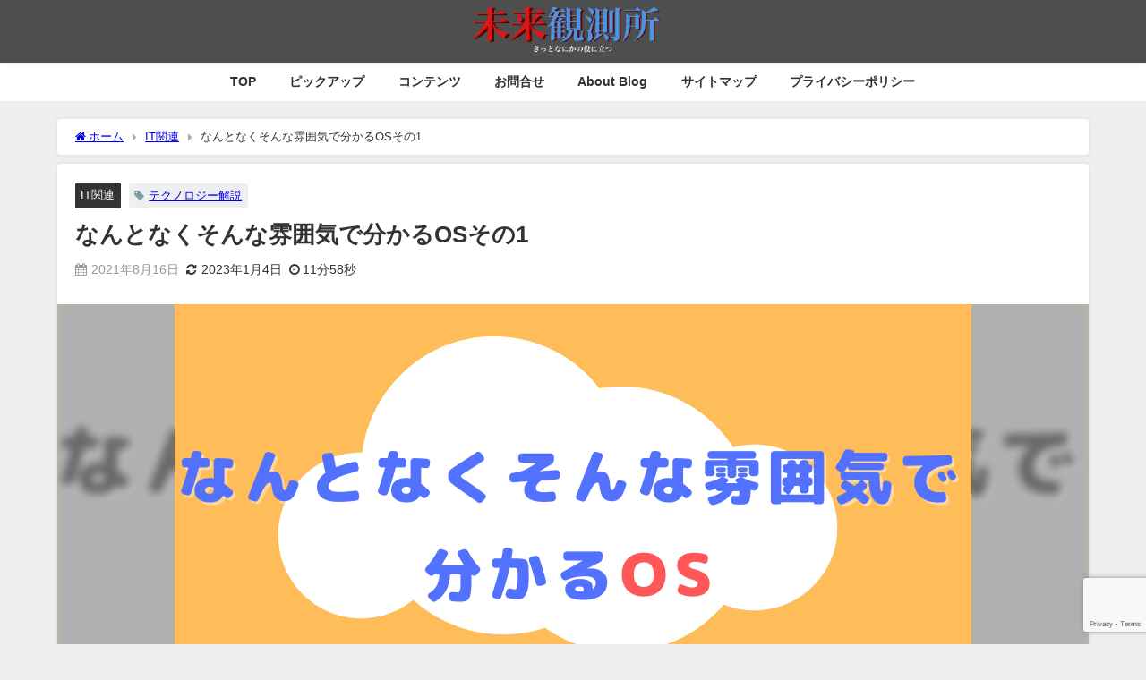

--- FILE ---
content_type: text/html; charset=UTF-8
request_url: https://futureobs.xyz/2021/08/16/nantonaku_os/
body_size: 35969
content:
<!DOCTYPE html>
<html lang="ja">
<head>
<meta charset="utf-8">
<meta http-equiv="X-UA-Compatible" content="IE=edge">
<meta name="viewport" content="width=device-width, initial-scale=1" />
<title>なんとなくそんな雰囲気で分かるOSその1 | 未来観測所</title>
<meta name="description" content="OSについて知ろうにもOSの記事には色々とごちゃごちゃと情報が書かれてて理解しづらい。 なので大まかにあぁ、そんな雰囲気ねで覚える事を目的とした記事です。">
<meta name="thumbnail" content="https://futureobs.xyz/info/wp-content/uploads/2021/08/dac99046a954fcd923d6b0abdadab947-150x150.png" /><!-- Diver OGP -->
<meta property="og:locale" content="ja_JP" />
<meta property="og:title" content="なんとなくそんな雰囲気で分かるOSその1" />
<meta property="og:description" content="OSについて知ろうにもOSの記事には色々とごちゃごちゃと情報が書かれてて理解しづらい。
なので大まかにあぁ、そんな雰囲気ねで覚える事を目的とした記事です。" />
<meta property="og:type" content="article" />
<meta property="og:url" content="https://futureobs.xyz/2021/08/16/nantonaku_os/" />
<meta property="og:image" content="https://futureobs.xyz/info/wp-content/uploads/2021/08/dac99046a954fcd923d6b0abdadab947.png" />
<meta property="og:site_name" content="未来観測所" />
<meta name="twitter:site" content="Ynek0" />
<meta name="twitter:card" content="summary_large_image" />
<meta name="twitter:title" content="なんとなくそんな雰囲気で分かるOSその1" />
<meta name="twitter:url" content="https://futureobs.xyz/2021/08/16/nantonaku_os/" />
<meta name="twitter:description" content="OSについて知ろうにもOSの記事には色々とごちゃごちゃと情報が書かれてて理解しづらい。
なので大まかにあぁ、そんな雰囲気ねで覚える事を目的とした記事です。" />
<meta name="twitter:image" content="https://futureobs.xyz/info/wp-content/uploads/2021/08/dac99046a954fcd923d6b0abdadab947.png" />
<!-- / Diver OGP -->
<link rel="canonical" href="https://futureobs.xyz/2021/08/16/nantonaku_os/">
<link rel="shortcut icon" href="https://futureobs.xyz/info/wp-content/uploads/2018/08/E5_90_8D_E7_A7_B0_E6_9C_AA_E8_A8_AD_E5_AE_9A_E3_8.png">
<!--[if IE]>
		<link rel="shortcut icon" href="https://futureobs.xyz/info/wp-content/uploads/2018/08/E5_90_8D_E7_A7_B0_E6_9C_AA_E8_A8_AD_E5_AE_9A_E3_8.png">
<![endif]-->
<link rel="apple-touch-icon" href="https://futureobs.xyz/info/wp-content/uploads/2018/08/E5_90_8D_E7_A7_B0_E6_9C_AA_E8_A8_AD_E5_AE_9A_E3_8.png" />
<meta name='robots' content='max-image-preview, noindex' />
	<style>img:is([sizes="auto" i], [sizes^="auto," i]) { contain-intrinsic-size: 3000px 1500px }</style>
	<link rel='dns-prefetch' href='//cdnjs.cloudflare.com' />
<link rel='dns-prefetch' href='//www.googletagmanager.com' />
<link rel='dns-prefetch' href='//pagead2.googlesyndication.com' />
<link rel='dns-prefetch' href='//fundingchoicesmessages.google.com' />
<link rel="alternate" type="application/rss+xml" title="未来観測所 &raquo; フィード" href="https://futureobs.xyz/feed/" />
<link rel="alternate" type="application/rss+xml" title="未来観測所 &raquo; コメントフィード" href="https://futureobs.xyz/comments/feed/" />
<link rel="alternate" type="application/rss+xml" title="未来観測所 &raquo; なんとなくそんな雰囲気で分かるOSその1 のコメントのフィード" href="https://futureobs.xyz/2021/08/16/nantonaku_os/feed/" />
<link rel='stylesheet'  href='https://futureobs.xyz/info/wp-content/plugins/gutenberg/build/styles/block-library/style.css?ver=22.0.0&#038;theme=6.1.11'  media='all'>
<link rel='stylesheet'  href='https://futureobs.xyz/info/wp-content/plugins/snow-monkey-editor/dist/css/fallback.css?ver=1759809205&#038;theme=6.1.11'  media='all'>
<link rel='stylesheet'  href='https://futureobs.xyz/info/wp-content/plugins/snow-monkey-editor/dist/css/app.css?ver=1759809205&#038;theme=6.1.11'  media='all'>
<link rel='stylesheet'  href='https://futureobs.xyz/info/wp-content/plugins/snow-monkey-editor/dist/css/front.css?ver=1759809205&#038;theme=6.1.11'  media='all'>
<link rel='stylesheet'  href='https://futureobs.xyz/info/wp-content/plugins/contact-form-7/includes/css/styles.css?ver=6.1.3&#038;theme=6.1.11'  media='all'>
<style id='global-styles-inline-css' type='text/css'>
:root{--wp--preset--aspect-ratio--square: 1;--wp--preset--aspect-ratio--4-3: 4/3;--wp--preset--aspect-ratio--3-4: 3/4;--wp--preset--aspect-ratio--3-2: 3/2;--wp--preset--aspect-ratio--2-3: 2/3;--wp--preset--aspect-ratio--16-9: 16/9;--wp--preset--aspect-ratio--9-16: 9/16;--wp--preset--color--black: #000000;--wp--preset--color--cyan-bluish-gray: #abb8c3;--wp--preset--color--white: #ffffff;--wp--preset--color--pale-pink: #f78da7;--wp--preset--color--vivid-red: #cf2e2e;--wp--preset--color--luminous-vivid-orange: #ff6900;--wp--preset--color--luminous-vivid-amber: #fcb900;--wp--preset--color--light-green-cyan: #7bdcb5;--wp--preset--color--vivid-green-cyan: #00d084;--wp--preset--color--pale-cyan-blue: #8ed1fc;--wp--preset--color--vivid-cyan-blue: #0693e3;--wp--preset--color--vivid-purple: #9b51e0;--wp--preset--color--light-blue: #70b8f1;--wp--preset--color--light-red: #ff8178;--wp--preset--color--light-green: #2ac113;--wp--preset--color--light-yellow: #ffe822;--wp--preset--color--light-orange: #ffa30d;--wp--preset--color--blue: #00f;--wp--preset--color--red: #f00;--wp--preset--color--purple: #674970;--wp--preset--color--gray: #ccc;--wp--preset--gradient--vivid-cyan-blue-to-vivid-purple: linear-gradient(135deg,rgb(6,147,227) 0%,rgb(155,81,224) 100%);--wp--preset--gradient--light-green-cyan-to-vivid-green-cyan: linear-gradient(135deg,rgb(122,220,180) 0%,rgb(0,208,130) 100%);--wp--preset--gradient--luminous-vivid-amber-to-luminous-vivid-orange: linear-gradient(135deg,rgb(252,185,0) 0%,rgb(255,105,0) 100%);--wp--preset--gradient--luminous-vivid-orange-to-vivid-red: linear-gradient(135deg,rgb(255,105,0) 0%,rgb(207,46,46) 100%);--wp--preset--gradient--very-light-gray-to-cyan-bluish-gray: linear-gradient(135deg,rgb(238,238,238) 0%,rgb(169,184,195) 100%);--wp--preset--gradient--cool-to-warm-spectrum: linear-gradient(135deg,rgb(74,234,220) 0%,rgb(151,120,209) 20%,rgb(207,42,186) 40%,rgb(238,44,130) 60%,rgb(251,105,98) 80%,rgb(254,248,76) 100%);--wp--preset--gradient--blush-light-purple: linear-gradient(135deg,rgb(255,206,236) 0%,rgb(152,150,240) 100%);--wp--preset--gradient--blush-bordeaux: linear-gradient(135deg,rgb(254,205,165) 0%,rgb(254,45,45) 50%,rgb(107,0,62) 100%);--wp--preset--gradient--luminous-dusk: linear-gradient(135deg,rgb(255,203,112) 0%,rgb(199,81,192) 50%,rgb(65,88,208) 100%);--wp--preset--gradient--pale-ocean: linear-gradient(135deg,rgb(255,245,203) 0%,rgb(182,227,212) 50%,rgb(51,167,181) 100%);--wp--preset--gradient--electric-grass: linear-gradient(135deg,rgb(202,248,128) 0%,rgb(113,206,126) 100%);--wp--preset--gradient--midnight: linear-gradient(135deg,rgb(2,3,129) 0%,rgb(40,116,252) 100%);--wp--preset--font-size--small: .8em;--wp--preset--font-size--medium: 1em;--wp--preset--font-size--large: 1.2em;--wp--preset--font-size--x-large: 42px;--wp--preset--font-size--xlarge: 1.5em;--wp--preset--font-size--xxlarge: 2em;--wp--preset--spacing--20: 0.44rem;--wp--preset--spacing--30: 0.67rem;--wp--preset--spacing--40: 1rem;--wp--preset--spacing--50: 1.5rem;--wp--preset--spacing--60: 2.25rem;--wp--preset--spacing--70: 3.38rem;--wp--preset--spacing--80: 5.06rem;--wp--preset--shadow--natural: 6px 6px 9px rgba(0, 0, 0, 0.2);--wp--preset--shadow--deep: 12px 12px 50px rgba(0, 0, 0, 0.4);--wp--preset--shadow--sharp: 6px 6px 0px rgba(0, 0, 0, 0.2);--wp--preset--shadow--outlined: 6px 6px 0px -3px rgb(255, 255, 255), 6px 6px rgb(0, 0, 0);--wp--preset--shadow--crisp: 6px 6px 0px rgb(0, 0, 0);--wp--custom--spacing--small: max(1.25rem, 5vw);--wp--custom--spacing--medium: clamp(2rem, 8vw, calc(4 * var(--wp--style--block-gap)));--wp--custom--spacing--large: clamp(4rem, 10vw, 8rem);--wp--custom--spacing--outer: var(--wp--custom--spacing--small, 1.25rem);--wp--custom--typography--font-size--huge: clamp(2.25rem, 4vw, 2.75rem);--wp--custom--typography--font-size--gigantic: clamp(2.75rem, 6vw, 3.25rem);--wp--custom--typography--font-size--colossal: clamp(3.25rem, 8vw, 6.25rem);--wp--custom--typography--line-height--tiny: 1.15;--wp--custom--typography--line-height--small: 1.2;--wp--custom--typography--line-height--medium: 1.4;--wp--custom--typography--line-height--normal: 1.6;}:root { --wp--style--global--content-size: 769px;--wp--style--global--wide-size: 1240px; }:where(body) { margin: 0; }.wp-site-blocks > .alignleft { float: left; margin-right: 2em; }.wp-site-blocks > .alignright { float: right; margin-left: 2em; }.wp-site-blocks > .aligncenter { justify-content: center; margin-left: auto; margin-right: auto; }:where(.wp-site-blocks) > * { margin-block-start: 1.5em; margin-block-end: 0; }:where(.wp-site-blocks) > :first-child { margin-block-start: 0; }:where(.wp-site-blocks) > :last-child { margin-block-end: 0; }:root { --wp--style--block-gap: 1.5em; }:root :where(.is-layout-flow) > :first-child{margin-block-start: 0;}:root :where(.is-layout-flow) > :last-child{margin-block-end: 0;}:root :where(.is-layout-flow) > *{margin-block-start: 1.5em;margin-block-end: 0;}:root :where(.is-layout-constrained) > :first-child{margin-block-start: 0;}:root :where(.is-layout-constrained) > :last-child{margin-block-end: 0;}:root :where(.is-layout-constrained) > *{margin-block-start: 1.5em;margin-block-end: 0;}:root :where(.is-layout-flex){gap: 1.5em;}:root :where(.is-layout-grid){gap: 1.5em;}.is-layout-flow > .alignleft{float: left;margin-inline-start: 0;margin-inline-end: 2em;}.is-layout-flow > .alignright{float: right;margin-inline-start: 2em;margin-inline-end: 0;}.is-layout-flow > .aligncenter{margin-left: auto !important;margin-right: auto !important;}.is-layout-constrained > .alignleft{float: left;margin-inline-start: 0;margin-inline-end: 2em;}.is-layout-constrained > .alignright{float: right;margin-inline-start: 2em;margin-inline-end: 0;}.is-layout-constrained > .aligncenter{margin-left: auto !important;margin-right: auto !important;}.is-layout-constrained > :where(:not(.alignleft):not(.alignright):not(.alignfull)){max-width: var(--wp--style--global--content-size);margin-left: auto !important;margin-right: auto !important;}.is-layout-constrained > .alignwide{max-width: var(--wp--style--global--wide-size);}body .is-layout-flex{display: flex;}.is-layout-flex{flex-wrap: wrap;align-items: center;}.is-layout-flex > :is(*, div){margin: 0;}body .is-layout-grid{display: grid;}.is-layout-grid > :is(*, div){margin: 0;}body{padding-top: 0px;padding-right: 0px;padding-bottom: 0px;padding-left: 0px;}:root :where(.wp-element-button, .wp-block-button__link){background-color: #32373c;border-width: 0;color: #fff;font-family: inherit;font-size: inherit;font-style: inherit;font-weight: inherit;letter-spacing: inherit;line-height: inherit;padding-top: calc(0.667em + 2px);padding-right: calc(1.333em + 2px);padding-bottom: calc(0.667em + 2px);padding-left: calc(1.333em + 2px);text-decoration: none;text-transform: inherit;}.has-black-color{color: var(--wp--preset--color--black) !important;}.has-cyan-bluish-gray-color{color: var(--wp--preset--color--cyan-bluish-gray) !important;}.has-white-color{color: var(--wp--preset--color--white) !important;}.has-pale-pink-color{color: var(--wp--preset--color--pale-pink) !important;}.has-vivid-red-color{color: var(--wp--preset--color--vivid-red) !important;}.has-luminous-vivid-orange-color{color: var(--wp--preset--color--luminous-vivid-orange) !important;}.has-luminous-vivid-amber-color{color: var(--wp--preset--color--luminous-vivid-amber) !important;}.has-light-green-cyan-color{color: var(--wp--preset--color--light-green-cyan) !important;}.has-vivid-green-cyan-color{color: var(--wp--preset--color--vivid-green-cyan) !important;}.has-pale-cyan-blue-color{color: var(--wp--preset--color--pale-cyan-blue) !important;}.has-vivid-cyan-blue-color{color: var(--wp--preset--color--vivid-cyan-blue) !important;}.has-vivid-purple-color{color: var(--wp--preset--color--vivid-purple) !important;}.has-light-blue-color{color: var(--wp--preset--color--light-blue) !important;}.has-light-red-color{color: var(--wp--preset--color--light-red) !important;}.has-light-green-color{color: var(--wp--preset--color--light-green) !important;}.has-light-yellow-color{color: var(--wp--preset--color--light-yellow) !important;}.has-light-orange-color{color: var(--wp--preset--color--light-orange) !important;}.has-blue-color{color: var(--wp--preset--color--blue) !important;}.has-red-color{color: var(--wp--preset--color--red) !important;}.has-purple-color{color: var(--wp--preset--color--purple) !important;}.has-gray-color{color: var(--wp--preset--color--gray) !important;}.has-black-background-color{background-color: var(--wp--preset--color--black) !important;}.has-cyan-bluish-gray-background-color{background-color: var(--wp--preset--color--cyan-bluish-gray) !important;}.has-white-background-color{background-color: var(--wp--preset--color--white) !important;}.has-pale-pink-background-color{background-color: var(--wp--preset--color--pale-pink) !important;}.has-vivid-red-background-color{background-color: var(--wp--preset--color--vivid-red) !important;}.has-luminous-vivid-orange-background-color{background-color: var(--wp--preset--color--luminous-vivid-orange) !important;}.has-luminous-vivid-amber-background-color{background-color: var(--wp--preset--color--luminous-vivid-amber) !important;}.has-light-green-cyan-background-color{background-color: var(--wp--preset--color--light-green-cyan) !important;}.has-vivid-green-cyan-background-color{background-color: var(--wp--preset--color--vivid-green-cyan) !important;}.has-pale-cyan-blue-background-color{background-color: var(--wp--preset--color--pale-cyan-blue) !important;}.has-vivid-cyan-blue-background-color{background-color: var(--wp--preset--color--vivid-cyan-blue) !important;}.has-vivid-purple-background-color{background-color: var(--wp--preset--color--vivid-purple) !important;}.has-light-blue-background-color{background-color: var(--wp--preset--color--light-blue) !important;}.has-light-red-background-color{background-color: var(--wp--preset--color--light-red) !important;}.has-light-green-background-color{background-color: var(--wp--preset--color--light-green) !important;}.has-light-yellow-background-color{background-color: var(--wp--preset--color--light-yellow) !important;}.has-light-orange-background-color{background-color: var(--wp--preset--color--light-orange) !important;}.has-blue-background-color{background-color: var(--wp--preset--color--blue) !important;}.has-red-background-color{background-color: var(--wp--preset--color--red) !important;}.has-purple-background-color{background-color: var(--wp--preset--color--purple) !important;}.has-gray-background-color{background-color: var(--wp--preset--color--gray) !important;}.has-black-border-color{border-color: var(--wp--preset--color--black) !important;}.has-cyan-bluish-gray-border-color{border-color: var(--wp--preset--color--cyan-bluish-gray) !important;}.has-white-border-color{border-color: var(--wp--preset--color--white) !important;}.has-pale-pink-border-color{border-color: var(--wp--preset--color--pale-pink) !important;}.has-vivid-red-border-color{border-color: var(--wp--preset--color--vivid-red) !important;}.has-luminous-vivid-orange-border-color{border-color: var(--wp--preset--color--luminous-vivid-orange) !important;}.has-luminous-vivid-amber-border-color{border-color: var(--wp--preset--color--luminous-vivid-amber) !important;}.has-light-green-cyan-border-color{border-color: var(--wp--preset--color--light-green-cyan) !important;}.has-vivid-green-cyan-border-color{border-color: var(--wp--preset--color--vivid-green-cyan) !important;}.has-pale-cyan-blue-border-color{border-color: var(--wp--preset--color--pale-cyan-blue) !important;}.has-vivid-cyan-blue-border-color{border-color: var(--wp--preset--color--vivid-cyan-blue) !important;}.has-vivid-purple-border-color{border-color: var(--wp--preset--color--vivid-purple) !important;}.has-light-blue-border-color{border-color: var(--wp--preset--color--light-blue) !important;}.has-light-red-border-color{border-color: var(--wp--preset--color--light-red) !important;}.has-light-green-border-color{border-color: var(--wp--preset--color--light-green) !important;}.has-light-yellow-border-color{border-color: var(--wp--preset--color--light-yellow) !important;}.has-light-orange-border-color{border-color: var(--wp--preset--color--light-orange) !important;}.has-blue-border-color{border-color: var(--wp--preset--color--blue) !important;}.has-red-border-color{border-color: var(--wp--preset--color--red) !important;}.has-purple-border-color{border-color: var(--wp--preset--color--purple) !important;}.has-gray-border-color{border-color: var(--wp--preset--color--gray) !important;}.has-vivid-cyan-blue-to-vivid-purple-gradient-background{background: var(--wp--preset--gradient--vivid-cyan-blue-to-vivid-purple) !important;}.has-light-green-cyan-to-vivid-green-cyan-gradient-background{background: var(--wp--preset--gradient--light-green-cyan-to-vivid-green-cyan) !important;}.has-luminous-vivid-amber-to-luminous-vivid-orange-gradient-background{background: var(--wp--preset--gradient--luminous-vivid-amber-to-luminous-vivid-orange) !important;}.has-luminous-vivid-orange-to-vivid-red-gradient-background{background: var(--wp--preset--gradient--luminous-vivid-orange-to-vivid-red) !important;}.has-very-light-gray-to-cyan-bluish-gray-gradient-background{background: var(--wp--preset--gradient--very-light-gray-to-cyan-bluish-gray) !important;}.has-cool-to-warm-spectrum-gradient-background{background: var(--wp--preset--gradient--cool-to-warm-spectrum) !important;}.has-blush-light-purple-gradient-background{background: var(--wp--preset--gradient--blush-light-purple) !important;}.has-blush-bordeaux-gradient-background{background: var(--wp--preset--gradient--blush-bordeaux) !important;}.has-luminous-dusk-gradient-background{background: var(--wp--preset--gradient--luminous-dusk) !important;}.has-pale-ocean-gradient-background{background: var(--wp--preset--gradient--pale-ocean) !important;}.has-electric-grass-gradient-background{background: var(--wp--preset--gradient--electric-grass) !important;}.has-midnight-gradient-background{background: var(--wp--preset--gradient--midnight) !important;}.has-small-font-size{font-size: var(--wp--preset--font-size--small) !important;}.has-medium-font-size{font-size: var(--wp--preset--font-size--medium) !important;}.has-large-font-size{font-size: var(--wp--preset--font-size--large) !important;}.has-x-large-font-size{font-size: var(--wp--preset--font-size--x-large) !important;}.has-xlarge-font-size{font-size: var(--wp--preset--font-size--xlarge) !important;}.has-xxlarge-font-size{font-size: var(--wp--preset--font-size--xxlarge) !important;}
:root :where(.wp-block-pullquote){font-size: 1.5em;line-height: 1.6;}
:root :where(.wp-block-group-is-layout-flow) > :first-child{margin-block-start: 0;}:root :where(.wp-block-group-is-layout-flow) > :last-child{margin-block-end: 0;}:root :where(.wp-block-group-is-layout-flow) > *{margin-block-start: 0;margin-block-end: 0;}:root :where(.wp-block-group-is-layout-constrained) > :first-child{margin-block-start: 0;}:root :where(.wp-block-group-is-layout-constrained) > :last-child{margin-block-end: 0;}:root :where(.wp-block-group-is-layout-constrained) > *{margin-block-start: 0;margin-block-end: 0;}:root :where(.wp-block-group-is-layout-flex){gap: 0;}:root :where(.wp-block-group-is-layout-grid){gap: 0;}
</style>
<link rel='stylesheet'  href='https://futureobs.xyz/info/wp-content/plugins/snow-monkey-editor/dist/css/view.css?ver=1759809205&#038;theme=6.1.11'  media='all'>
<link rel='stylesheet'  href='https://futureobs.xyz/info/wp-content/themes/diver/css/style.min.css?ver=6.8.3&#038;theme=6.1.11'  media='all'>
<link rel='stylesheet'  href='https://futureobs.xyz/info/wp-content/themes/diver_child/style.css?theme=6.1.11'  media='all'>
<script type="text/javascript"src="https://futureobs.xyz/info/wp-includes/js/jquery/jquery.min.js?ver=3.7.1&amp;theme=6.1.11" id="jquery-core-js"></script>
<script type="text/javascript"src="https://futureobs.xyz/info/wp-includes/js/jquery/jquery-migrate.min.js?ver=3.4.1&amp;theme=6.1.11" id="jquery-migrate-js"></script>
<script type="text/javascript"src="https://futureobs.xyz/info/wp-content/plugins/snow-monkey-editor/dist/js/app.js?ver=1759809205&amp;theme=6.1.11" id="snow-monkey-editor-js" defer="defer" data-wp-strategy="defer"></script>

<!-- Site Kit によって追加された Google タグ（gtag.js）スニペット -->
<!-- Google アナリティクス スニペット (Site Kit が追加) -->
<script type="text/javascript"src="https://www.googletagmanager.com/gtag/js?id=GT-K4LNR5J" id="google_gtagjs-js" async></script>
<script type="text/javascript" id="google_gtagjs-js-after">
/* <![CDATA[ */
window.dataLayer = window.dataLayer || [];function gtag(){dataLayer.push(arguments);}
gtag("set","linker",{"domains":["futureobs.xyz"]});
gtag("js", new Date());
gtag("set", "developer_id.dZTNiMT", true);
gtag("config", "GT-K4LNR5J");
 window._googlesitekit = window._googlesitekit || {}; window._googlesitekit.throttledEvents = []; window._googlesitekit.gtagEvent = (name, data) => { var key = JSON.stringify( { name, data } ); if ( !! window._googlesitekit.throttledEvents[ key ] ) { return; } window._googlesitekit.throttledEvents[ key ] = true; setTimeout( () => { delete window._googlesitekit.throttledEvents[ key ]; }, 5 ); gtag( "event", name, { ...data, event_source: "site-kit" } ); }; 
/* ]]> */
</script>
<link rel="https://api.w.org/" href="https://futureobs.xyz/wp-json/" /><link rel="alternate" title="JSON" type="application/json" href="https://futureobs.xyz/wp-json/wp/v2/posts/1822" /><link rel="EditURI" type="application/rsd+xml" title="RSD" href="https://futureobs.xyz/info/xmlrpc.php?rsd" />
<meta name="generator" content="WordPress 6.8.3" />
<link rel='shortlink' href='https://futureobs.xyz/?p=1822' />
<link rel="alternate" title="oEmbed (JSON)" type="application/json+oembed" href="https://futureobs.xyz/wp-json/oembed/1.0/embed?url=https%3A%2F%2Ffutureobs.xyz%2F2021%2F08%2F16%2Fnantonaku_os%2F" />
<link rel="alternate" title="oEmbed (XML)" type="text/xml+oembed" href="https://futureobs.xyz/wp-json/oembed/1.0/embed?url=https%3A%2F%2Ffutureobs.xyz%2F2021%2F08%2F16%2Fnantonaku_os%2F&#038;format=xml" />
<meta name="generator" content="Site Kit by Google 1.165.0" />      <!-- Global site tag (gtag.js) - Google Analytics -->
      <script async src="https://www.googletagmanager.com/gtag/js?id=G-KXCSHL2S1H"></script>
      <script>
        window.dataLayer = window.dataLayer || [];
        function gtag(){dataLayer.push(arguments);}
        gtag('js', new Date());

        gtag('config', "G-KXCSHL2S1H");
      </script>
          <meta name="google-site-verification" content="HjxuKS6x6DJIX6ucp-QixtYbdRy-B0_rgVpx3xWkmos" />
    <!-- Google tag (gtag.js) -->
<script async src="https://www.googletagmanager.com/gtag/js?id=G-KXCSHL2S1H"></script>
<script>
  window.dataLayer = window.dataLayer || [];
  function gtag(){dataLayer.push(arguments);}
  gtag('js', new Date());

  gtag('config', 'G-KXCSHL2S1H');
</script>
<script src='https://www.google.com/recaptcha/api.js'></script><script type="application/ld+json" class="json-ld">[
    {
        "@context": "https://schema.org",
        "@type": "BlogPosting",
        "mainEntityOfPage": {
            "@type": "WebPage",
            "@id": "https://futureobs.xyz/2021/08/16/nantonaku_os/"
        },
        "headline": "なんとなくそんな雰囲気で分かるOSその1",
        "image": [
            "https://futureobs.xyz/info/wp-content/uploads/2021/08/dac99046a954fcd923d6b0abdadab947.png",
            "https://futureobs.xyz/info/wp-content/uploads/2021/08/dac99046a954fcd923d6b0abdadab947-300x169.png",
            "https://futureobs.xyz/info/wp-content/uploads/2021/08/dac99046a954fcd923d6b0abdadab947-150x150.png"
        ],
        "description": "OSについて知ろうにもOSの記事には色々とごちゃごちゃと情報が書かれてて理解しづらい。 なので大まかにあぁ、そんな雰囲気ねで覚える事を目的とした記事です。",
        "datePublished": "2021-08-16T05:38:26+09:00",
        "dateModified": "2023-01-04T13:53:36+09:00",
        "articleSection": [
            "IT関連"
        ],
        "author": {
            "@type": "Person",
            "name": "Ynek0",
            "url": "https://futureobs.xyz/author/ynek0/"
        },
        "publisher": {
            "@context": "http://schema.org",
            "@type": "Organization",
            "name": "未来観測所",
            "description": "きっと何かの助けになる そんなサイト",
            "logo": {
                "@type": "ImageObject",
                "url": "https://futureobs.xyz/info/wp-content/uploads/2018/08/phonto-3-1-1.png"
            }
        }
    }
]</script>
<style>body{background-image:url('');}</style><style>#onlynav ul ul,#nav_fixed #nav ul ul,.header-logo #nav ul ul {display:none;}#onlynav ul li:hover > ul,#nav_fixed #nav ul li:hover > ul,.header-logo #nav ul li:hover > ul{display:block;}</style>        <style>
	        .catpage_content_wrap .catpage_inner_content{
	        	width: 100%;
	        	float: none;
	        }
        </style>
    <style>body{background-color:#efefef;color:#333333;}:where(a){color:#e02c26;}:where(a):hover{color:#821313}:where(.content){color:#000;}:where(.content) a{color:#e02c26;}:where(.content) a:hover{color:#721111;}.header-wrap,#header ul.sub-menu, #header ul.children,#scrollnav,.description_sp{background:rgba(38,38,38,0.8);color:#ffffff}.header-wrap a,#scrollnav a,div.logo_title{color:#ffffff;}.header-wrap a:hover,div.logo_title:hover{color:#721111}.drawer-nav-btn span{background-color:#ffffff;}.drawer-nav-btn:before,.drawer-nav-btn:after {border-color:#ffffff;}#scrollnav ul li a{background:rgba(255,255,255,.8);color:#505050}.header_small_menu{background:#4c4c4c;color:#fff}.header_small_menu a{color:#e02c26}.header_small_menu a:hover{color:#721111}#nav_fixed.fixed, #nav_fixed #nav ul ul{background:#ffffff;color:#333333}#nav_fixed.fixed a,#nav_fixed .logo_title{color:#e02c26}#nav_fixed.fixed a:hover{color:#721111}#nav_fixed .drawer-nav-btn:before,#nav_fixed .drawer-nav-btn:after{border-color:#e02c26;}#nav_fixed .drawer-nav-btn span{background-color:#e02c26;}#onlynav{background:#fff;color:#333}#onlynav ul li a{color:#333}#onlynav ul ul.sub-menu{background:#fff}#onlynav div > ul > li > a:before{border-color:#333}#onlynav ul > li:hover > a:hover,#onlynav ul>li:hover>a,#onlynav ul>li:hover li:hover>a,#onlynav ul li:hover ul li ul li:hover > a{background:rgba(209,100,100,0.73);color:#fff}#onlynav ul li ul li ul:before{border-left-color:#fff}#onlynav ul li:last-child ul li ul:before{border-right-color:#fff}#bigfooter{background:#ffffff;color:#333333}#bigfooter a{color:#e02c26}#bigfooter a:hover{color:#721111}#footer{background:#fff;color:#999}#footer a{color:#e02c26}#footer a:hover{color:#721111}#sidebar .widget{background:#fff;color:#333;}#sidebar .widget a{color:#e02c26;}#sidebar .widget a:hover{color:#721111;}.post-box-contents,#main-wrap #pickup_posts_container img,.hentry, #single-main .post-sub,.navigation,.single_thumbnail,.in_loop,#breadcrumb,.pickup-cat-list,.maintop-widget, .mainbottom-widget,#share_plz,.sticky-post-box,.catpage_content_wrap,.cat-post-main{background:#fff;}.post-box{border-color:#eee;}.drawer_content_title,.searchbox_content_title{background:#eee;color:#333;}.drawer-nav,#header_search{background:#fff}.drawer-nav,.drawer-nav a,#header_search,#header_search a{color:#000}#footer_sticky_menu{background:rgba(255,255,255,.8)}.footermenu_col{background:rgba(255,255,255,.8);color:#333;}a.page-numbers{background:#721111;color:#fff;}.pagination .current{background:#ed6c4b;color:#fff;}</style><style>@media screen and (min-width:1201px){#main-wrap,.header-wrap .header-logo,.header_small_content,.bigfooter_wrap,.footer_content,.container_top_widget,.container_bottom_widget{width:90%;}}@media screen and (max-width:1200px){ #main-wrap,.header-wrap .header-logo, .header_small_content, .bigfooter_wrap,.footer_content, .container_top_widget, .container_bottom_widget{width:96%;}}@media screen and (max-width:768px){#main-wrap,.header-wrap .header-logo,.header_small_content,.bigfooter_wrap,.footer_content,.container_top_widget,.container_bottom_widget{width:100%;}}@media screen and (min-width:960px){#sidebar {width:230px;}}.grid_post_thumbnail .post_thumbnail_wrap::before,.post_thumbnail .post_thumbnail_wrap::before{content:none;}.grid_post_thumbnail .post_thumbnail_wrap img,.post_thumbnail .post_thumbnail_wrap img{position:relative;}.grid_post_thumbnail .post-box-thumbnail__wrap{height:220px;}.post_thumbnail{height:180px;}@media screen and (max-width:767px){.grid_post_thumbnail{height:200px;}.post_thumbnail{height:;}}@media screen and (max-width:599px){.grid_post_thumbnail{height:80px;}.post_thumbnail{height:;}}</style><style>@media screen and (min-width:1201px){#main-wrap{width:90;}}@media screen and (max-width:1200px){ #main-wrap{width:96%;}}</style><style type="text/css" id="diver-custom-heading-css">.content h2:where(:not([class])),:where(.is-editor-blocks) :where(.content) h2:not(.sc_heading){color:#fff;background-color:#dd4949;border-radius:5px;border:dashed 2px #fff;box-shadow:0 0 0 5px #dd4949;}.content h3:where(:not([class])),:where(.is-editor-blocks) :where(.content) h3:not(.sc_heading){color:#1e73be;background-color:#dd4949;border-top:2px solid #dd4949;border-bottom:2px solid #dd4949;background:transparent;padding-left:0px;padding-right:0px;}.content h4:where(:not([class])),:where(.is-editor-blocks) :where(.content) h4:not(.sc_heading){color:#1e73be;background-color:#dd4949;border-bottom:2px solid #dd4949;background:transparent;padding-left:0px;padding-right:0px;}.content h5:where(:not([class])),:where(.is-editor-blocks) :where(.content) h5:not(.sc_heading){color:#1e73be;}</style>
<!-- Site Kit が追加した Google AdSense メタタグ -->
<meta name="google-adsense-platform-account" content="ca-host-pub-2644536267352236">
<meta name="google-adsense-platform-domain" content="sitekit.withgoogle.com">
<!-- Site Kit が追加した End Google AdSense メタタグ -->
<noscript><style>.lazyload[data-src]{display:none !important;}</style></noscript><style>.lazyload{background-image:none !important;}.lazyload:before{background-image:none !important;}</style><style>.wp-block-gallery.is-cropped .blocks-gallery-item picture{height:100%;width:100%;}</style><style type="text/css">.broken_link, a.broken_link {
	text-decoration: line-through;
}</style>
<!-- Google タグ マネージャー スニペット (Site Kit が追加) -->
<script type="text/javascript">
/* <![CDATA[ */

			( function( w, d, s, l, i ) {
				w[l] = w[l] || [];
				w[l].push( {'gtm.start': new Date().getTime(), event: 'gtm.js'} );
				var f = d.getElementsByTagName( s )[0],
					j = d.createElement( s ), dl = l != 'dataLayer' ? '&l=' + l : '';
				j.async = true;
				j.src = 'https://www.googletagmanager.com/gtm.js?id=' + i + dl;
				f.parentNode.insertBefore( j, f );
			} )( window, document, 'script', 'dataLayer', 'GTM-MKPQ3PH' );
			
/* ]]> */
</script>

<!-- (ここまで) Google タグ マネージャー スニペット (Site Kit が追加) -->

<!-- Google AdSense スニペット (Site Kit が追加) -->
<script type="text/javascript" async="async" src="https://pagead2.googlesyndication.com/pagead/js/adsbygoogle.js?client=ca-pub-1497538484989620&amp;host=ca-host-pub-2644536267352236" crossorigin="anonymous"></script>

<!-- (ここまで) Google AdSense スニペット (Site Kit が追加) -->

<!-- Site Kit によって追加された「Google AdSense 広告ブロックによる損失収益の回復」スニペット -->
<script async src="https://fundingchoicesmessages.google.com/i/pub-1497538484989620?ers=1"></script><script>(function() {function signalGooglefcPresent() {if (!window.frames['googlefcPresent']) {if (document.body) {const iframe = document.createElement('iframe'); iframe.style = 'width: 0; height: 0; border: none; z-index: -1000; left: -1000px; top: -1000px;'; iframe.style.display = 'none'; iframe.name = 'googlefcPresent'; document.body.appendChild(iframe);} else {setTimeout(signalGooglefcPresent, 0);}}}signalGooglefcPresent();})();</script>
<!-- Site Kit によって追加された「Google AdSense 広告ブロックによる損失収益の回復」スニペットを終了 -->

<!-- Site Kit によって追加された「Google AdSense 広告ブロックによる損失収益の回復エラー保護」スニペット -->
<script>(function(){'use strict';function aa(a){var b=0;return function(){return b<a.length?{done:!1,value:a[b++]}:{done:!0}}}var ba=typeof Object.defineProperties=="function"?Object.defineProperty:function(a,b,c){if(a==Array.prototype||a==Object.prototype)return a;a[b]=c.value;return a};
function ca(a){a=["object"==typeof globalThis&&globalThis,a,"object"==typeof window&&window,"object"==typeof self&&self,"object"==typeof global&&global];for(var b=0;b<a.length;++b){var c=a[b];if(c&&c.Math==Math)return c}throw Error("Cannot find global object");}var da=ca(this);function l(a,b){if(b)a:{var c=da;a=a.split(".");for(var d=0;d<a.length-1;d++){var e=a[d];if(!(e in c))break a;c=c[e]}a=a[a.length-1];d=c[a];b=b(d);b!=d&&b!=null&&ba(c,a,{configurable:!0,writable:!0,value:b})}}
function ea(a){return a.raw=a}function n(a){var b=typeof Symbol!="undefined"&&Symbol.iterator&&a[Symbol.iterator];if(b)return b.call(a);if(typeof a.length=="number")return{next:aa(a)};throw Error(String(a)+" is not an iterable or ArrayLike");}function fa(a){for(var b,c=[];!(b=a.next()).done;)c.push(b.value);return c}var ha=typeof Object.create=="function"?Object.create:function(a){function b(){}b.prototype=a;return new b},p;
if(typeof Object.setPrototypeOf=="function")p=Object.setPrototypeOf;else{var q;a:{var ja={a:!0},ka={};try{ka.__proto__=ja;q=ka.a;break a}catch(a){}q=!1}p=q?function(a,b){a.__proto__=b;if(a.__proto__!==b)throw new TypeError(a+" is not extensible");return a}:null}var la=p;
function t(a,b){a.prototype=ha(b.prototype);a.prototype.constructor=a;if(la)la(a,b);else for(var c in b)if(c!="prototype")if(Object.defineProperties){var d=Object.getOwnPropertyDescriptor(b,c);d&&Object.defineProperty(a,c,d)}else a[c]=b[c];a.A=b.prototype}function ma(){for(var a=Number(this),b=[],c=a;c<arguments.length;c++)b[c-a]=arguments[c];return b}l("Object.is",function(a){return a?a:function(b,c){return b===c?b!==0||1/b===1/c:b!==b&&c!==c}});
l("Array.prototype.includes",function(a){return a?a:function(b,c){var d=this;d instanceof String&&(d=String(d));var e=d.length;c=c||0;for(c<0&&(c=Math.max(c+e,0));c<e;c++){var f=d[c];if(f===b||Object.is(f,b))return!0}return!1}});
l("String.prototype.includes",function(a){return a?a:function(b,c){if(this==null)throw new TypeError("The 'this' value for String.prototype.includes must not be null or undefined");if(b instanceof RegExp)throw new TypeError("First argument to String.prototype.includes must not be a regular expression");return this.indexOf(b,c||0)!==-1}});l("Number.MAX_SAFE_INTEGER",function(){return 9007199254740991});
l("Number.isFinite",function(a){return a?a:function(b){return typeof b!=="number"?!1:!isNaN(b)&&b!==Infinity&&b!==-Infinity}});l("Number.isInteger",function(a){return a?a:function(b){return Number.isFinite(b)?b===Math.floor(b):!1}});l("Number.isSafeInteger",function(a){return a?a:function(b){return Number.isInteger(b)&&Math.abs(b)<=Number.MAX_SAFE_INTEGER}});
l("Math.trunc",function(a){return a?a:function(b){b=Number(b);if(isNaN(b)||b===Infinity||b===-Infinity||b===0)return b;var c=Math.floor(Math.abs(b));return b<0?-c:c}});/*

 Copyright The Closure Library Authors.
 SPDX-License-Identifier: Apache-2.0
*/
var u=this||self;function v(a,b){a:{var c=["CLOSURE_FLAGS"];for(var d=u,e=0;e<c.length;e++)if(d=d[c[e]],d==null){c=null;break a}c=d}a=c&&c[a];return a!=null?a:b}function w(a){return a};function na(a){u.setTimeout(function(){throw a;},0)};var oa=v(610401301,!1),pa=v(188588736,!0),qa=v(645172343,v(1,!0));var x,ra=u.navigator;x=ra?ra.userAgentData||null:null;function z(a){return oa?x?x.brands.some(function(b){return(b=b.brand)&&b.indexOf(a)!=-1}):!1:!1}function A(a){var b;a:{if(b=u.navigator)if(b=b.userAgent)break a;b=""}return b.indexOf(a)!=-1};function B(){return oa?!!x&&x.brands.length>0:!1}function C(){return B()?z("Chromium"):(A("Chrome")||A("CriOS"))&&!(B()?0:A("Edge"))||A("Silk")};var sa=B()?!1:A("Trident")||A("MSIE");!A("Android")||C();C();A("Safari")&&(C()||(B()?0:A("Coast"))||(B()?0:A("Opera"))||(B()?0:A("Edge"))||(B()?z("Microsoft Edge"):A("Edg/"))||B()&&z("Opera"));var ta={},D=null;var ua=typeof Uint8Array!=="undefined",va=!sa&&typeof btoa==="function";var wa;function E(){return typeof BigInt==="function"};var F=typeof Symbol==="function"&&typeof Symbol()==="symbol";function xa(a){return typeof Symbol==="function"&&typeof Symbol()==="symbol"?Symbol():a}var G=xa(),ya=xa("2ex");var za=F?function(a,b){a[G]|=b}:function(a,b){a.g!==void 0?a.g|=b:Object.defineProperties(a,{g:{value:b,configurable:!0,writable:!0,enumerable:!1}})},H=F?function(a){return a[G]|0}:function(a){return a.g|0},I=F?function(a){return a[G]}:function(a){return a.g},J=F?function(a,b){a[G]=b}:function(a,b){a.g!==void 0?a.g=b:Object.defineProperties(a,{g:{value:b,configurable:!0,writable:!0,enumerable:!1}})};function Aa(a,b){J(b,(a|0)&-14591)}function Ba(a,b){J(b,(a|34)&-14557)};var K={},Ca={};function Da(a){return!(!a||typeof a!=="object"||a.g!==Ca)}function Ea(a){return a!==null&&typeof a==="object"&&!Array.isArray(a)&&a.constructor===Object}function L(a,b,c){if(!Array.isArray(a)||a.length)return!1;var d=H(a);if(d&1)return!0;if(!(b&&(Array.isArray(b)?b.includes(c):b.has(c))))return!1;J(a,d|1);return!0};var M=0,N=0;function Fa(a){var b=a>>>0;M=b;N=(a-b)/4294967296>>>0}function Ga(a){if(a<0){Fa(-a);var b=n(Ha(M,N));a=b.next().value;b=b.next().value;M=a>>>0;N=b>>>0}else Fa(a)}function Ia(a,b){b>>>=0;a>>>=0;if(b<=2097151)var c=""+(4294967296*b+a);else E()?c=""+(BigInt(b)<<BigInt(32)|BigInt(a)):(c=(a>>>24|b<<8)&16777215,b=b>>16&65535,a=(a&16777215)+c*6777216+b*6710656,c+=b*8147497,b*=2,a>=1E7&&(c+=a/1E7>>>0,a%=1E7),c>=1E7&&(b+=c/1E7>>>0,c%=1E7),c=b+Ja(c)+Ja(a));return c}
function Ja(a){a=String(a);return"0000000".slice(a.length)+a}function Ha(a,b){b=~b;a?a=~a+1:b+=1;return[a,b]};var Ka=/^-?([1-9][0-9]*|0)(\.[0-9]+)?$/;var O;function La(a,b){O=b;a=new a(b);O=void 0;return a}
function P(a,b,c){a==null&&(a=O);O=void 0;if(a==null){var d=96;c?(a=[c],d|=512):a=[];b&&(d=d&-16760833|(b&1023)<<14)}else{if(!Array.isArray(a))throw Error("narr");d=H(a);if(d&2048)throw Error("farr");if(d&64)return a;d|=64;if(c&&(d|=512,c!==a[0]))throw Error("mid");a:{c=a;var e=c.length;if(e){var f=e-1;if(Ea(c[f])){d|=256;b=f-(+!!(d&512)-1);if(b>=1024)throw Error("pvtlmt");d=d&-16760833|(b&1023)<<14;break a}}if(b){b=Math.max(b,e-(+!!(d&512)-1));if(b>1024)throw Error("spvt");d=d&-16760833|(b&1023)<<
14}}}J(a,d);return a};function Ma(a){switch(typeof a){case "number":return isFinite(a)?a:String(a);case "boolean":return a?1:0;case "object":if(a)if(Array.isArray(a)){if(L(a,void 0,0))return}else if(ua&&a!=null&&a instanceof Uint8Array){if(va){for(var b="",c=0,d=a.length-10240;c<d;)b+=String.fromCharCode.apply(null,a.subarray(c,c+=10240));b+=String.fromCharCode.apply(null,c?a.subarray(c):a);a=btoa(b)}else{b===void 0&&(b=0);if(!D){D={};c="ABCDEFGHIJKLMNOPQRSTUVWXYZabcdefghijklmnopqrstuvwxyz0123456789".split("");d=["+/=",
"+/","-_=","-_.","-_"];for(var e=0;e<5;e++){var f=c.concat(d[e].split(""));ta[e]=f;for(var g=0;g<f.length;g++){var h=f[g];D[h]===void 0&&(D[h]=g)}}}b=ta[b];c=Array(Math.floor(a.length/3));d=b[64]||"";for(e=f=0;f<a.length-2;f+=3){var k=a[f],m=a[f+1];h=a[f+2];g=b[k>>2];k=b[(k&3)<<4|m>>4];m=b[(m&15)<<2|h>>6];h=b[h&63];c[e++]=g+k+m+h}g=0;h=d;switch(a.length-f){case 2:g=a[f+1],h=b[(g&15)<<2]||d;case 1:a=a[f],c[e]=b[a>>2]+b[(a&3)<<4|g>>4]+h+d}a=c.join("")}return a}}return a};function Na(a,b,c){a=Array.prototype.slice.call(a);var d=a.length,e=b&256?a[d-1]:void 0;d+=e?-1:0;for(b=b&512?1:0;b<d;b++)a[b]=c(a[b]);if(e){b=a[b]={};for(var f in e)Object.prototype.hasOwnProperty.call(e,f)&&(b[f]=c(e[f]))}return a}function Oa(a,b,c,d,e){if(a!=null){if(Array.isArray(a))a=L(a,void 0,0)?void 0:e&&H(a)&2?a:Pa(a,b,c,d!==void 0,e);else if(Ea(a)){var f={},g;for(g in a)Object.prototype.hasOwnProperty.call(a,g)&&(f[g]=Oa(a[g],b,c,d,e));a=f}else a=b(a,d);return a}}
function Pa(a,b,c,d,e){var f=d||c?H(a):0;d=d?!!(f&32):void 0;a=Array.prototype.slice.call(a);for(var g=0;g<a.length;g++)a[g]=Oa(a[g],b,c,d,e);c&&c(f,a);return a}function Qa(a){return a.s===K?a.toJSON():Ma(a)};function Ra(a,b,c){c=c===void 0?Ba:c;if(a!=null){if(ua&&a instanceof Uint8Array)return b?a:new Uint8Array(a);if(Array.isArray(a)){var d=H(a);if(d&2)return a;b&&(b=d===0||!!(d&32)&&!(d&64||!(d&16)));return b?(J(a,(d|34)&-12293),a):Pa(a,Ra,d&4?Ba:c,!0,!0)}a.s===K&&(c=a.h,d=I(c),a=d&2?a:La(a.constructor,Sa(c,d,!0)));return a}}function Sa(a,b,c){var d=c||b&2?Ba:Aa,e=!!(b&32);a=Na(a,b,function(f){return Ra(f,e,d)});za(a,32|(c?2:0));return a};function Ta(a,b){a=a.h;return Ua(a,I(a),b)}function Va(a,b,c,d){b=d+(+!!(b&512)-1);if(!(b<0||b>=a.length||b>=c))return a[b]}
function Ua(a,b,c,d){if(c===-1)return null;var e=b>>14&1023||536870912;if(c>=e){if(b&256)return a[a.length-1][c]}else{var f=a.length;if(d&&b&256&&(d=a[f-1][c],d!=null)){if(Va(a,b,e,c)&&ya!=null){var g;a=(g=wa)!=null?g:wa={};g=a[ya]||0;g>=4||(a[ya]=g+1,g=Error(),g.__closure__error__context__984382||(g.__closure__error__context__984382={}),g.__closure__error__context__984382.severity="incident",na(g))}return d}return Va(a,b,e,c)}}
function Wa(a,b,c,d,e){var f=b>>14&1023||536870912;if(c>=f||e&&!qa){var g=b;if(b&256)e=a[a.length-1];else{if(d==null)return;e=a[f+(+!!(b&512)-1)]={};g|=256}e[c]=d;c<f&&(a[c+(+!!(b&512)-1)]=void 0);g!==b&&J(a,g)}else a[c+(+!!(b&512)-1)]=d,b&256&&(a=a[a.length-1],c in a&&delete a[c])}
function Xa(a,b){var c=Ya;var d=d===void 0?!1:d;var e=a.h;var f=I(e),g=Ua(e,f,b,d);if(g!=null&&typeof g==="object"&&g.s===K)c=g;else if(Array.isArray(g)){var h=H(g),k=h;k===0&&(k|=f&32);k|=f&2;k!==h&&J(g,k);c=new c(g)}else c=void 0;c!==g&&c!=null&&Wa(e,f,b,c,d);e=c;if(e==null)return e;a=a.h;f=I(a);f&2||(g=e,c=g.h,h=I(c),g=h&2?La(g.constructor,Sa(c,h,!1)):g,g!==e&&(e=g,Wa(a,f,b,e,d)));return e}function Za(a,b){a=Ta(a,b);return a==null||typeof a==="string"?a:void 0}
function $a(a,b){var c=c===void 0?0:c;a=Ta(a,b);if(a!=null)if(b=typeof a,b==="number"?Number.isFinite(a):b!=="string"?0:Ka.test(a))if(typeof a==="number"){if(a=Math.trunc(a),!Number.isSafeInteger(a)){Ga(a);b=M;var d=N;if(a=d&2147483648)b=~b+1>>>0,d=~d>>>0,b==0&&(d=d+1>>>0);b=d*4294967296+(b>>>0);a=a?-b:b}}else if(b=Math.trunc(Number(a)),Number.isSafeInteger(b))a=String(b);else{if(b=a.indexOf("."),b!==-1&&(a=a.substring(0,b)),!(a[0]==="-"?a.length<20||a.length===20&&Number(a.substring(0,7))>-922337:
a.length<19||a.length===19&&Number(a.substring(0,6))<922337)){if(a.length<16)Ga(Number(a));else if(E())a=BigInt(a),M=Number(a&BigInt(4294967295))>>>0,N=Number(a>>BigInt(32)&BigInt(4294967295));else{b=+(a[0]==="-");N=M=0;d=a.length;for(var e=b,f=(d-b)%6+b;f<=d;e=f,f+=6)e=Number(a.slice(e,f)),N*=1E6,M=M*1E6+e,M>=4294967296&&(N+=Math.trunc(M/4294967296),N>>>=0,M>>>=0);b&&(b=n(Ha(M,N)),a=b.next().value,b=b.next().value,M=a,N=b)}a=M;b=N;b&2147483648?E()?a=""+(BigInt(b|0)<<BigInt(32)|BigInt(a>>>0)):(b=
n(Ha(a,b)),a=b.next().value,b=b.next().value,a="-"+Ia(a,b)):a=Ia(a,b)}}else a=void 0;return a!=null?a:c}function R(a,b){var c=c===void 0?"":c;a=Za(a,b);return a!=null?a:c};var S;function T(a,b,c){this.h=P(a,b,c)}T.prototype.toJSON=function(){return ab(this)};T.prototype.s=K;T.prototype.toString=function(){try{return S=!0,ab(this).toString()}finally{S=!1}};
function ab(a){var b=S?a.h:Pa(a.h,Qa,void 0,void 0,!1);var c=!S;var d=pa?void 0:a.constructor.v;var e=I(c?a.h:b);if(a=b.length){var f=b[a-1],g=Ea(f);g?a--:f=void 0;e=+!!(e&512)-1;var h=b;if(g){b:{var k=f;var m={};g=!1;if(k)for(var r in k)if(Object.prototype.hasOwnProperty.call(k,r))if(isNaN(+r))m[r]=k[r];else{var y=k[r];Array.isArray(y)&&(L(y,d,+r)||Da(y)&&y.size===0)&&(y=null);y==null&&(g=!0);y!=null&&(m[r]=y)}if(g){for(var Q in m)break b;m=null}else m=k}k=m==null?f!=null:m!==f}for(var ia;a>0;a--){Q=
a-1;r=h[Q];Q-=e;if(!(r==null||L(r,d,Q)||Da(r)&&r.size===0))break;ia=!0}if(h!==b||k||ia){if(!c)h=Array.prototype.slice.call(h,0,a);else if(ia||k||m)h.length=a;m&&h.push(m)}b=h}return b};function bb(a){return function(b){if(b==null||b=="")b=new a;else{b=JSON.parse(b);if(!Array.isArray(b))throw Error("dnarr");za(b,32);b=La(a,b)}return b}};function cb(a){this.h=P(a)}t(cb,T);var db=bb(cb);var U;function V(a){this.g=a}V.prototype.toString=function(){return this.g+""};var eb={};function fb(a){if(U===void 0){var b=null;var c=u.trustedTypes;if(c&&c.createPolicy){try{b=c.createPolicy("goog#html",{createHTML:w,createScript:w,createScriptURL:w})}catch(d){u.console&&u.console.error(d.message)}U=b}else U=b}a=(b=U)?b.createScriptURL(a):a;return new V(a,eb)};/*

 SPDX-License-Identifier: Apache-2.0
*/
function gb(a){var b=ma.apply(1,arguments);if(b.length===0)return fb(a[0]);for(var c=a[0],d=0;d<b.length;d++)c+=encodeURIComponent(b[d])+a[d+1];return fb(c)};function hb(a,b){a.src=b instanceof V&&b.constructor===V?b.g:"type_error:TrustedResourceUrl";var c,d;(c=(b=(d=(c=(a.ownerDocument&&a.ownerDocument.defaultView||window).document).querySelector)==null?void 0:d.call(c,"script[nonce]"))?b.nonce||b.getAttribute("nonce")||"":"")&&a.setAttribute("nonce",c)};function ib(){return Math.floor(Math.random()*2147483648).toString(36)+Math.abs(Math.floor(Math.random()*2147483648)^Date.now()).toString(36)};function jb(a,b){b=String(b);a.contentType==="application/xhtml+xml"&&(b=b.toLowerCase());return a.createElement(b)}function kb(a){this.g=a||u.document||document};function lb(a){a=a===void 0?document:a;return a.createElement("script")};function mb(a,b,c,d,e,f){try{var g=a.g,h=lb(g);h.async=!0;hb(h,b);g.head.appendChild(h);h.addEventListener("load",function(){e();d&&g.head.removeChild(h)});h.addEventListener("error",function(){c>0?mb(a,b,c-1,d,e,f):(d&&g.head.removeChild(h),f())})}catch(k){f()}};var nb=u.atob("aHR0cHM6Ly93d3cuZ3N0YXRpYy5jb20vaW1hZ2VzL2ljb25zL21hdGVyaWFsL3N5c3RlbS8xeC93YXJuaW5nX2FtYmVyXzI0ZHAucG5n"),ob=u.atob("WW91IGFyZSBzZWVpbmcgdGhpcyBtZXNzYWdlIGJlY2F1c2UgYWQgb3Igc2NyaXB0IGJsb2NraW5nIHNvZnR3YXJlIGlzIGludGVyZmVyaW5nIHdpdGggdGhpcyBwYWdlLg=="),pb=u.atob("RGlzYWJsZSBhbnkgYWQgb3Igc2NyaXB0IGJsb2NraW5nIHNvZnR3YXJlLCB0aGVuIHJlbG9hZCB0aGlzIHBhZ2Uu");function qb(a,b,c){this.i=a;this.u=b;this.o=c;this.g=null;this.j=[];this.m=!1;this.l=new kb(this.i)}
function rb(a){if(a.i.body&&!a.m){var b=function(){sb(a);u.setTimeout(function(){tb(a,3)},50)};mb(a.l,a.u,2,!0,function(){u[a.o]||b()},b);a.m=!0}}
function sb(a){for(var b=W(1,5),c=0;c<b;c++){var d=X(a);a.i.body.appendChild(d);a.j.push(d)}b=X(a);b.style.bottom="0";b.style.left="0";b.style.position="fixed";b.style.width=W(100,110).toString()+"%";b.style.zIndex=W(2147483544,2147483644).toString();b.style.backgroundColor=ub(249,259,242,252,219,229);b.style.boxShadow="0 0 12px #888";b.style.color=ub(0,10,0,10,0,10);b.style.display="flex";b.style.justifyContent="center";b.style.fontFamily="Roboto, Arial";c=X(a);c.style.width=W(80,85).toString()+
"%";c.style.maxWidth=W(750,775).toString()+"px";c.style.margin="24px";c.style.display="flex";c.style.alignItems="flex-start";c.style.justifyContent="center";d=jb(a.l.g,"IMG");d.className=ib();d.src=nb;d.alt="Warning icon";d.style.height="24px";d.style.width="24px";d.style.paddingRight="16px";var e=X(a),f=X(a);f.style.fontWeight="bold";f.textContent=ob;var g=X(a);g.textContent=pb;Y(a,e,f);Y(a,e,g);Y(a,c,d);Y(a,c,e);Y(a,b,c);a.g=b;a.i.body.appendChild(a.g);b=W(1,5);for(c=0;c<b;c++)d=X(a),a.i.body.appendChild(d),
a.j.push(d)}function Y(a,b,c){for(var d=W(1,5),e=0;e<d;e++){var f=X(a);b.appendChild(f)}b.appendChild(c);c=W(1,5);for(d=0;d<c;d++)e=X(a),b.appendChild(e)}function W(a,b){return Math.floor(a+Math.random()*(b-a))}function ub(a,b,c,d,e,f){return"rgb("+W(Math.max(a,0),Math.min(b,255)).toString()+","+W(Math.max(c,0),Math.min(d,255)).toString()+","+W(Math.max(e,0),Math.min(f,255)).toString()+")"}function X(a){a=jb(a.l.g,"DIV");a.className=ib();return a}
function tb(a,b){b<=0||a.g!=null&&a.g.offsetHeight!==0&&a.g.offsetWidth!==0||(vb(a),sb(a),u.setTimeout(function(){tb(a,b-1)},50))}function vb(a){for(var b=n(a.j),c=b.next();!c.done;c=b.next())(c=c.value)&&c.parentNode&&c.parentNode.removeChild(c);a.j=[];(b=a.g)&&b.parentNode&&b.parentNode.removeChild(b);a.g=null};function wb(a,b,c,d,e){function f(k){document.body?g(document.body):k>0?u.setTimeout(function(){f(k-1)},e):b()}function g(k){k.appendChild(h);u.setTimeout(function(){h?(h.offsetHeight!==0&&h.offsetWidth!==0?b():a(),h.parentNode&&h.parentNode.removeChild(h)):a()},d)}var h=xb(c);f(3)}function xb(a){var b=document.createElement("div");b.className=a;b.style.width="1px";b.style.height="1px";b.style.position="absolute";b.style.left="-10000px";b.style.top="-10000px";b.style.zIndex="-10000";return b};function Ya(a){this.h=P(a)}t(Ya,T);function yb(a){this.h=P(a)}t(yb,T);var zb=bb(yb);function Ab(a){if(!a)return null;a=Za(a,4);var b;a===null||a===void 0?b=null:b=fb(a);return b};var Bb=ea([""]),Cb=ea([""]);function Db(a,b){this.m=a;this.o=new kb(a.document);this.g=b;this.j=R(this.g,1);this.u=Ab(Xa(this.g,2))||gb(Bb);this.i=!1;b=Ab(Xa(this.g,13))||gb(Cb);this.l=new qb(a.document,b,R(this.g,12))}Db.prototype.start=function(){Eb(this)};
function Eb(a){Fb(a);mb(a.o,a.u,3,!1,function(){a:{var b=a.j;var c=u.btoa(b);if(c=u[c]){try{var d=db(u.atob(c))}catch(e){b=!1;break a}b=b===Za(d,1)}else b=!1}b?Z(a,R(a.g,14)):(Z(a,R(a.g,8)),rb(a.l))},function(){wb(function(){Z(a,R(a.g,7));rb(a.l)},function(){return Z(a,R(a.g,6))},R(a.g,9),$a(a.g,10),$a(a.g,11))})}function Z(a,b){a.i||(a.i=!0,a=new a.m.XMLHttpRequest,a.open("GET",b,!0),a.send())}function Fb(a){var b=u.btoa(a.j);a.m[b]&&Z(a,R(a.g,5))};(function(a,b){u[a]=function(){var c=ma.apply(0,arguments);u[a]=function(){};b.call.apply(b,[null].concat(c instanceof Array?c:fa(n(c))))}})("__h82AlnkH6D91__",function(a){typeof window.atob==="function"&&(new Db(window,zb(window.atob(a)))).start()});}).call(this);

window.__h82AlnkH6D91__("[base64]/[base64]/[base64]/[base64]");</script>
<!-- Site Kit によって追加された「Google AdSense 広告ブロックによる損失収益の回復エラー保護」スニペットを終了 -->
<link rel="icon" href="https://futureobs.xyz/info/wp-content/uploads/2018/08/cropped-E5_90_8D_E7_A7_B0_E6_9C_AA_E8_A8_AD_E5_AE_9A_E3_8-32x32.png" sizes="32x32" />
<link rel="icon" href="https://futureobs.xyz/info/wp-content/uploads/2018/08/cropped-E5_90_8D_E7_A7_B0_E6_9C_AA_E8_A8_AD_E5_AE_9A_E3_8-192x192.png" sizes="192x192" />
<link rel="apple-touch-icon" href="https://futureobs.xyz/info/wp-content/uploads/2018/08/cropped-E5_90_8D_E7_A7_B0_E6_9C_AA_E8_A8_AD_E5_AE_9A_E3_8-180x180.png" />
<meta name="msapplication-TileImage" content="https://futureobs.xyz/info/wp-content/uploads/2018/08/cropped-E5_90_8D_E7_A7_B0_E6_9C_AA_E8_A8_AD_E5_AE_9A_E3_8-270x270.png" />

<script src="https://www.youtube.com/iframe_api"></script>

</head>
<body itemscope="itemscope" itemtype="http://schema.org/WebPage" class="wp-singular post-template-default single single-post postid-1822 single-format-standard wp-embed-responsive wp-theme-diver wp-child-theme-diver_child  l-sidebar-none">

<div id="container">
<!-- header -->
	<!-- lpページでは表示しない -->
	<div id="header" class="clearfix">
					<header class="header-wrap" role="banner" itemscope="itemscope" itemtype="http://schema.org/WPHeader">
		
			<div class="header-logo clearfix">
				

				<!-- /Navigation -->

								<div id="logo">
										<a href="https://futureobs.xyz/">
						
															<picture><source   type="image/webp" data-srcset="https://futureobs.xyz/info/wp-content/uploads/2018/08/phonto-3-1-1.png.webp"><img src="[data-uri]" alt="未来観測所" width="2816" height="640" data-eio="p" data-src="https://futureobs.xyz/info/wp-content/uploads/2018/08/phonto-3-1-1.png" decoding="async" class="lazyload" data-eio-rwidth="2816" data-eio-rheight="640"></picture><noscript><img src="https://futureobs.xyz/info/wp-content/uploads/2018/08/phonto-3-1-1.png" alt="未来観測所" width="2816" height="640" data-eio="l"></noscript>
							
											</a>
				</div>
							</div>
		</header>
		<nav id="scrollnav" role="navigation" itemscope="itemscope" itemtype="http://scheme.org/SiteNavigationElement">
					</nav>
									<nav id="onlynav" class="onlynav" role="navigation" itemscope="itemscope" itemtype="http://scheme.org/SiteNavigationElement">
				<div class="menu-main-menu-container"><ul id="onlynavul" class="menu"><li id="menu-item-416" class="menu-item menu-item-type-custom menu-item-object-custom menu-item-home menu-item-416"><a href="https://futureobs.xyz">TOP</a></li>
<li id="menu-item-2098" class="menu-item menu-item-type-taxonomy menu-item-object-category menu-item-2098"><a href="https://futureobs.xyz/category/random-pickup/">ピックアップ</a></li>
<li id="menu-item-412" class="menu-item menu-item-type-post_type menu-item-object-page menu-item-has-children menu-item-412"><a href="https://futureobs.xyz/contents/">コンテンツ</a>
<ul class="sub-menu">
	<li id="menu-item-2096" class="menu-item menu-item-type-custom menu-item-object-custom menu-item-2096"><a href="https://futureobs.xyz/category/google/%e3%82%b9%e3%83%97%e3%83%ac%e3%83%83%e3%83%89%e3%82%b7%e3%83%bc%e3%83%88/%e8%b6%85%e5%88%9d%e5%bf%83%e8%80%85%e5%90%91%e3%81%91%e8%ac%9b%e5%ba%a7/">SS初心者向け講座</a></li>
	<li id="menu-item-2501" class="menu-item menu-item-type-custom menu-item-object-custom menu-item-2501"><a href="https://futureobs.xyz/contents/spreadsheet-function/">スプレッドシート関数使い方</a></li>
	<li id="menu-item-2498" class="menu-item menu-item-type-custom menu-item-object-custom menu-item-2498"><a href="https://futureobs.xyz/contents/googleworkspace%e8%a8%ad%e5%ae%9a%e4%b8%80%e8%a6%a7/">GoogleWorkspace</a></li>
	<li id="menu-item-2099" class="menu-item menu-item-type-taxonomy menu-item-object-category menu-item-2099"><a href="https://futureobs.xyz/category/google/gas/">GAS</a></li>
	<li id="menu-item-2097" class="menu-item menu-item-type-taxonomy menu-item-object-category menu-item-2097"><a href="https://futureobs.xyz/category/it-category/trouble/">トラブルシューティング</a></li>
</ul>
</li>
<li id="menu-item-414" class="menu-item menu-item-type-post_type menu-item-object-page menu-item-414"><a href="https://futureobs.xyz/contact-form/">お問合せ</a></li>
<li id="menu-item-411" class="menu-item menu-item-type-post_type menu-item-object-page menu-item-411"><a href="https://futureobs.xyz/about-this-blog/">About Blog</a></li>
<li id="menu-item-592" class="menu-item menu-item-type-post_type menu-item-object-page menu-item-592"><a href="https://futureobs.xyz/%e3%82%b5%e3%82%a4%e3%83%88%e3%83%9e%e3%83%83%e3%83%97/">サイトマップ</a></li>
<li id="menu-item-2551" class="menu-item menu-item-type-post_type menu-item-object-page menu-item-privacy-policy menu-item-2551"><a rel="privacy-policy" href="https://futureobs.xyz/%e3%83%97%e3%83%a9%e3%82%a4%e3%83%90%e3%82%b7%e3%83%bc%e3%83%9d%e3%83%aa%e3%82%b7%e3%83%bc/">プライバシーポリシー</a></li>
</ul></div>			</nav>
					</div>
	<div class="d_sp">
		</div>
	
	<div id="main-wrap">
	<!-- main -->
		<div class="l-main-container">
		<main id="single-main"  style="" role="main">
					
								<div id="breadcrumb"><ul itemscope itemtype="http://schema.org/BreadcrumbList"><li itemprop="itemListElement" itemscope itemtype="http://schema.org/ListItem"><a href="https://futureobs.xyz/" itemprop="item"><span itemprop="name"><i class="fa fa-home" aria-hidden="true"></i> ホーム</span></a><meta itemprop="position" content="1" /></li><li itemprop="itemListElement" itemscope itemtype="http://schema.org/ListItem"><a href="https://futureobs.xyz/category/it-category/" itemprop="item"><span itemprop="name">IT関連</span></a><meta itemprop="position" content="2" /></li><li itemprop="itemListElement" itemscope itemtype="http://schema.org/ListItem"><span itemprop="name">なんとなくそんな雰囲気で分かるOSその1</span><meta itemprop="position" content="3" /></li></ul></div> 
					<div id="content_area" class="fadeIn animated">
												<article id="post-1822" class="post-1822 post type-post status-publish format-standard has-post-thumbnail hentry category-it-category tag-197">
							<header>
								<div class="post-meta clearfix">
									<div class="cat-tag">
																					<div class="single-post-category" style="background:"><a href="https://futureobs.xyz/category/it-category/" rel="category tag">IT関連</a></div>
																				<div class="tag"><a href="https://futureobs.xyz/tag/%e3%83%86%e3%82%af%e3%83%8e%e3%83%ad%e3%82%b8%e3%83%bc%e8%a7%a3%e8%aa%ac/" rel="tag">テクノロジー解説</a></div>									</div>

									<h1 class="single-post-title entry-title">なんとなくそんな雰囲気で分かるOSその1</h1>
									<div class="post-meta-bottom">
																												<time class="single-post-date published updated" datetime="2021-08-16"><i class="fa fa-calendar" aria-hidden="true"></i>2021年8月16日</time>
																												<time class="single-post-date modified" datetime="2023-01-04"><i class="fa fa-refresh" aria-hidden="true"></i>2023年1月4日</time>
																											<span class="post_reading_time">
										11分58秒									</span>
									
									</div>
																	</div>
								<figure class="single_thumbnail lazyload" data-bg="https://futureobs.xyz/info/wp-content/uploads/2021/08/dac99046a954fcd923d6b0abdadab947.png"><picture><source   type="image/webp" data-srcset="https://futureobs.xyz/info/wp-content/uploads/2021/08/dac99046a954fcd923d6b0abdadab947.png.webp"><img src="[data-uri]" width="890" height="500" alt="なんとなくそんな雰囲気で分かるOSその1" data-eio="p" data-src="https://futureobs.xyz/info/wp-content/uploads/2021/08/dac99046a954fcd923d6b0abdadab947.png" decoding="async" class="lazyload" data-eio-rwidth="890" data-eio-rheight="500"></picture><noscript><img src="https://futureobs.xyz/info/wp-content/uploads/2021/08/dac99046a954fcd923d6b0abdadab947.png" width="890" height="500" alt="なんとなくそんな雰囲気で分かるOSその1" data-eio="l"></noscript></figure>    
            <div class="share-button sns small" >
                <a class='facebook' href='http://www.facebook.com/share.php?u=https%3A%2F%2Ffutureobs.xyz%2F2021%2F08%2F16%2Fnantonaku_os%2F&title=%E3%81%AA%E3%82%93%E3%81%A8%E3%81%AA%E3%81%8F%E3%81%9D%E3%82%93%E3%81%AA%E9%9B%B0%E5%9B%B2%E6%B0%97%E3%81%A7%E5%88%86%E3%81%8B%E3%82%8BOS%E3%81%9D%E3%81%AE1+-+%E6%9C%AA%E6%9D%A5%E8%A6%B3%E6%B8%AC%E6%89%80' target='_blank' rel='noopener noreferrer'><i class="fa fa-facebook"></i><span class='sns_name'>Facebook</span></a><a class='twitter' href='https://twitter.com/intent/post?url=https%3A%2F%2Ffutureobs.xyz%2F2021%2F08%2F16%2Fnantonaku_os%2F&text=%E3%81%AA%E3%82%93%E3%81%A8%E3%81%AA%E3%81%8F%E3%81%9D%E3%82%93%E3%81%AA%E9%9B%B0%E5%9B%B2%E6%B0%97%E3%81%A7%E5%88%86%E3%81%8B%E3%82%8BOS%E3%81%9D%E3%81%AE1+-+%E6%9C%AA%E6%9D%A5%E8%A6%B3%E6%B8%AC%E6%89%80&tw_p=tweetbutton' target='_blank' rel='noopener noreferrer'><svg width="1200" height="1227" viewBox="0 0 1200 1227" fill="currentColor" xmlns="http://www.w3.org/2000/svg">
                <path d="M714.163 519.284L1160.89 0H1055.03L667.137 450.887L357.328 0H0L468.492 681.821L0 1226.37H105.866L515.491 750.218L842.672 1226.37H1200L714.137 519.284H714.163ZM569.165 687.828L521.697 619.934L144.011 79.6944H306.615L611.412 515.685L658.88 583.579L1055.08 1150.3H892.476L569.165 687.854V687.828Z"/>
                </svg><span class='sns_name'>post</span></a><a class='hatebu' href='https://b.hatena.ne.jp/add?mode=confirm&url=https%3A%2F%2Ffutureobs.xyz%2F2021%2F08%2F16%2Fnantonaku_os%2F&title=%E3%81%AA%E3%82%93%E3%81%A8%E3%81%AA%E3%81%8F%E3%81%9D%E3%82%93%E3%81%AA%E9%9B%B0%E5%9B%B2%E6%B0%97%E3%81%A7%E5%88%86%E3%81%8B%E3%82%8BOS%E3%81%9D%E3%81%AE1+-+%E6%9C%AA%E6%9D%A5%E8%A6%B3%E6%B8%AC%E6%89%80' target='_blank' rel='noopener noreferrer'><span class='sns_name'>はてブ</span></a><a class='line' href='https://line.me/R/msg/text/?%E3%81%AA%E3%82%93%E3%81%A8%E3%81%AA%E3%81%8F%E3%81%9D%E3%82%93%E3%81%AA%E9%9B%B0%E5%9B%B2%E6%B0%97%E3%81%A7%E5%88%86%E3%81%8B%E3%82%8BOS%E3%81%9D%E3%81%AE1+-+%E6%9C%AA%E6%9D%A5%E8%A6%B3%E6%B8%AC%E6%89%80%0Ahttps%3A%2F%2Ffutureobs.xyz%2F2021%2F08%2F16%2Fnantonaku_os%2F' target='_blank' rel='noopener noreferrer'><span class="text">LINE</span></a><a class='pocket' href='https://getpocket.com/edit?url=https%3A%2F%2Ffutureobs.xyz%2F2021%2F08%2F16%2Fnantonaku_os%2F&title=%E3%81%AA%E3%82%93%E3%81%A8%E3%81%AA%E3%81%8F%E3%81%9D%E3%82%93%E3%81%AA%E9%9B%B0%E5%9B%B2%E6%B0%97%E3%81%A7%E5%88%86%E3%81%8B%E3%82%8BOS%E3%81%9D%E3%81%AE1+-+%E6%9C%AA%E6%9D%A5%E8%A6%B3%E6%B8%AC%E6%89%80' target='_blank' rel='noopener noreferrer'><i class="fa fa-get-pocket" aria-hidden="true"></i><span class='sns_name'>Pocket</span></a><a class='feedly' href='https://feedly.com/i/subscription/feed%2Fhttps%3A%2F%2Ffutureobs.xyz%2F2021%2F08%2F16%2Fnantonaku_os%2F%2Ffeed' target='_blank' rel='noopener noreferrer'><i class="fa fa-rss" aria-hidden="true"></i><span class='sns_name'>Feedly</span></a>    
        </div>
    							</header>
							<section class="single-post-main">
																		<div class="clearfix diver_widget_adarea hid"><div class="diver_widget_adlabel">スポンサーリンク</div><div class="diver_ad">
                      <ins class="adsbygoogle" style="display:block" data-ad-client="ca-pub-1497538484989620" data-ad-slot="7222250561" data-ad-format="rectangle"></ins>
                      <script>(adsbygoogle = window.adsbygoogle || []).push({});</script></div></div>

									<div class="content">
																		<p>どうもY-nek0(<a href="https://twitter.com/Ynek0">@Ynek0</a>)です。</p>
<p>&nbsp;</p>
<p>ITエンジニアでは無いのだけれど</p>
<p>教養としてIT知識を持とうにも書かれている事が専門的すぎてよくわからん。</p>
<p>『やはりITは専門家に任せれば良いか……』と挫折しそうになっている</p>
<p>現代社会を生き抜くたくさんの方々に向け、なんとなくイメージ的に</p>
<p>こんな感じ的なノリでIT知識を解説していく企画です。</p>
<p>&nbsp;</p>
<p>今回のテーマは『<strong>OS</strong>』です。</p>
<p>&nbsp;</p>
<p>ではやっていきましょう。</p>
<p>&nbsp;</p>
<h2 class="sc_heading solid red"><span class="sc_title">OSとは？</span></h2>
<p>&nbsp;</p>
<p>まず、OSって何よ？って話なんですが、<strong><span style="color: #f53b3b;">O</span>perating<span style="color: #f53b3b;">S</span>ystem</strong>の略語です。</p>
<p>&nbsp;</p>
<p>オペラチングシステム？オペラ歌手のマッチングアプリの事？</p>
<p>&nbsp;</p>
<p>オペラ歌手のマッチングアプリって何でしょうか？全く関係ありません。</p>
<p>需要がニッチすぎます。</p>
<p>&nbsp;</p>
<p>HOMEHOUSEをホーメホウセと呼ぶくらい違います。</p>
<p>&nbsp;</p>
<p>オペレーティングシステムと言います。略語はオーエスと呼びます。</p>
<p>&nbsp;</p>
<p>ちなみに皆で一斉に声を出すオーエスオーエスってかけ声とは全く関係ありませんし、</p>
<p>OAS航空も無関係ですので肝に銘じて下さい。</p>
<p>&nbsp;</p>
<div class="clearfix diver_widget_adarea hid"><div class="diver_widget_adlabel">スポンサーリンク</div><div class="diver_ad">
                      <ins class="adsbygoogle" style="display:block" data-ad-client="ca-pub-1497538484989620" data-ad-slot="7222250561" data-ad-format="horizontal"></ins>
                      <script>(adsbygoogle = window.adsbygoogle || []).push({});</script></div></div><h2 class="sc_heading solid red"><span class="sc_title">OSはどこで利用されているか</span></h2>
<p>ではこのOSというのはどこで使っているかというと</p>
<p>&nbsp;</p>
<p>スマホでiPhoneやAndroidもそうですし、MacやWindowsだって使っています。</p>
<p>&nbsp;</p>
<p>お店で使っているレジだってOSを使っていますし、マクドナルドのドライブスルーでもOSは利用されています。</p>
<p>&nbsp;</p>
<p>みなさんが使っているサブスクリプションサービスも元を辿れば何かしらのOSを利用して動いています。</p>
<p>&nbsp;</p>
<p>駅前の電光掲示板で煌びやかなモニターに映し出されたWindowsXPのブルースクリーン画面なんてよく見かける光景ですよね。どこの広告会社かググってしまいそうです。</p>
<p>&nbsp;</p>
<p>そんなわけで数えればキリが無い位OSというのは世の中に溢れています。</p>
<p>&nbsp;</p>
<p>それくらいOSというのは基本的なソフトウェアである訳です。</p>
<h3 class="sc_heading bborder a blue"><span class="sc_title">OSの代表格</span></h3>
<p>&nbsp;</p>
<p>&nbsp;</p>
<p>OSのなかでも代表的なのが</p>
<ul>
<li>iOS</li>
<li>iPadOS</li>
<li>MacOS</li>
<li>Windowsシリーズ</li>
<li>Android</li>
<li>Linux</li>
<li>Unix</li>
</ul>
<p>などがあります。</p>
<p>&nbsp;</p>
<p>WindowsやiOS、Androidなどはよく見かけますよね。それくらいOSというのは</p>
<p>日常に溶け込んでいるのです。</p>
<p>&nbsp;</p>
<h2 class="sc_heading solid red"><span class="sc_title">OSの役割</span></h2>
<p>&nbsp;</p>
<p>ではこのOSと言う奴が何をしているのかと言うと<span style="color: #fc4747;"><strong>中間</strong></span><span style="color: #f53b3b;"><strong>管理</strong></span>なんですよね。</p>
<p>&nbsp;</p>
<p>会社で部下や上司に板挟みにされあくせく働く中間管理職とは全くの別物なのでそこと混同しないように注意して下さい。</p>
<p><picture><source  sizes='(max-width: 319px) 100vw, 319px' type="image/webp" data-srcset="https://futureobs.xyz/info/wp-content/uploads/2021/08/business_chuukan_kanrisyoku.png.webp 800w, https://futureobs.xyz/info/wp-content/uploads/2021/08/business_chuukan_kanrisyoku-300x300.png.webp 300w, https://futureobs.xyz/info/wp-content/uploads/2021/08/business_chuukan_kanrisyoku-150x150.png.webp 150w, https://futureobs.xyz/info/wp-content/uploads/2021/08/business_chuukan_kanrisyoku-768x768.png.webp 768w"><img fetchpriority="high" decoding="async" src="[data-uri]" alt="中間管理職" width="319" height="319" class="aligncenter wp-image-1826 lazyload"   data-eio="p" data-src="https://futureobs.xyz/info/wp-content/uploads/2021/08/business_chuukan_kanrisyoku.png" data-srcset="https://futureobs.xyz/info/wp-content/uploads/2021/08/business_chuukan_kanrisyoku.png 800w, https://futureobs.xyz/info/wp-content/uploads/2021/08/business_chuukan_kanrisyoku-300x300.png 300w, https://futureobs.xyz/info/wp-content/uploads/2021/08/business_chuukan_kanrisyoku-150x150.png 150w, https://futureobs.xyz/info/wp-content/uploads/2021/08/business_chuukan_kanrisyoku-768x768.png 768w" data-sizes="auto" data-eio-rwidth="800" data-eio-rheight="800" /></picture><noscript><img fetchpriority="high" decoding="async" src="https://futureobs.xyz/info/wp-content/uploads/2021/08/business_chuukan_kanrisyoku.png" alt="中間管理職" width="319" height="319" class="aligncenter wp-image-1826" srcset="https://futureobs.xyz/info/wp-content/uploads/2021/08/business_chuukan_kanrisyoku.png 800w, https://futureobs.xyz/info/wp-content/uploads/2021/08/business_chuukan_kanrisyoku-300x300.png 300w, https://futureobs.xyz/info/wp-content/uploads/2021/08/business_chuukan_kanrisyoku-150x150.png 150w, https://futureobs.xyz/info/wp-content/uploads/2021/08/business_chuukan_kanrisyoku-768x768.png 768w" sizes="(max-width: 319px) 100vw, 319px" data-eio="l" /></noscript></p>
<p>&nbsp;</p>
<p>OSが何を管理しているかというと<span style="color: #f53b3b;"><strong>ハードウェア</strong></span>と<span style="color: #f53b3b;"><strong>ソフトウェア</strong></span>です。</p>
<p>&nbsp;</p>
<p>略して<strong>ハード、ソフト</strong>と言ったりしますが</p>
<p>決して夜の女王様によるご褒美の強弱を示す指数では無いのでご注意下さい。</p>
<p>&nbsp;</p>
<p><img decoding="async" data-src="https://3.bp.blogspot.com/-M4KlNe7oRMM/VlAZCyzthzI/AAAAAAAA03o/EA4YrW1gmEM/s800/job_moujuu_tsukai_woman.png" width="314" height="314" class="aligncenter lazyload" /></p>
<p>&nbsp;</p>
<h3 class="sc_heading bborder a blue"><span class="sc_title">ハードウェア</span></h3>
<p>&nbsp;</p>
<p><span style="text-decoration: underline;"><strong><span style="color: #3366ff; text-decoration: underline;">現実世界に実在し、触ることのできる物の事をハードウェアって呼びます。</span></strong></span></p>
<p>&nbsp;</p>
<p>例えば日本刀って直接自分が動して相手の刀を弾いたり、受け流したり</p>
<p>切ったり突いたりできるハードウェアです。</p>
<p>&nbsp;</p>
<p>そうやって現実世界に存在して人が直接操作できる物の事を<strong>ハードウェア</strong>と呼びます。</p>
<p>&nbsp;</p>
<h3 class="sc_heading bborder a blue"><span class="sc_title">ソフトウェア</span></h3>
<p><span style="text-decoration: underline;"><span style="color: #3366ff;"><strong>現実世界で人がハードウェアを通して操作できるデータの事をソフトウェア</strong></span></span>と呼びます。</p>
<p>&nbsp;</p>
<p><span style="color: #f53b3b;"><strong>OSもソフトウェアに分類されます。</strong></span></p>
<p>&nbsp;</p>
<p>OSは後から説明しますが、<strong>基本的ソフトウェア</strong>と呼ばれており、</p>
<p>そのOS上で動くソフトウェアを<strong>応用ソフトウェア</strong>と呼びます。</p>
<p>この応用ソフトウェアには皆さんおなじみのアプリケーション（通称：アプリ）も含まれます。</p>
<p>&nbsp;</p>
<h3 class="sc_heading bborder a blue"><span class="sc_title">ハードウェアとソフトウェアの役割</span></h3>
<p>&nbsp;</p>
<p>このハードウェアとソフトウェアの説明をパソコンで説明すると</p>
<p>よく分からない状態になってしまうかと思いますので少し噛み砕きますね。</p>
<p>&nbsp;</p>
<p>異世界転生して転生ボーナスで不思議な力を持った日本刀を所有した主人公は計画的に築き上げた金髪美少女幼馴染みと一緒に森でイチャコラしていたら森の主に遭遇し、戦闘することとなったとしますね。</p>
<p>&nbsp;</p>
<p><img decoding="async" data-src="https://3.bp.blogspot.com/-_kWHMao3mEg/V62L9-n-rFI/AAAAAAAA9EQ/XS0sStF4pacz_jgJfl_Qrom99Ne3YwMvQCLcB/s800/couple_dakitsuku_foreign_woman.png" width="289" height="289" class="aligncenter lazyload" /></p>
<p>&nbsp;</p>
<p>しかし通常の斬撃では全く刃が通らず、不思議な力を持った日本刀の力を使う事となった。</p>
<p>&nbsp;</p>
<p>ハードウェアの日本刀には音声認識機能と所持者強化機能が搭載されています。</p>
<p>&nbsp;</p>
<p>&nbsp;</p>
<p>「日本刀！モードフレイム」</p>
<p>&nbsp;</p>
<p>「ok!modeFLAME,NowLoading……AllGreen,modeFLAME,IGNITION!」</p>
<p>&nbsp;</p>
<p>「うおおおぉぉぉぉぉぉぉ！！」</p>
<p>&nbsp;</p>
<p><img decoding="async" data-src="https://futureobs.xyz/info/wp-content/uploads/2021/08/yaruki_moeru_man.png" alt="ウォォォ" width="245" height="268" class="aligncenter wp-image-1825 lazyload" data-srcset="https://futureobs.xyz/info/wp-content/uploads/2021/08/yaruki_moeru_man.png 365w, https://futureobs.xyz/info/wp-content/uploads/2021/08/yaruki_moeru_man-274x300.png 274w" data-sizes="(max-width: 245px) 100vw, 245px" /></p>
<p>&nbsp;</p>
<p>まぁこんな感じで「日本刀！モードフレイム」と言った音声入力を</p>
<p>日本刀というハードウェアを通してOSが認識して、</p>
<p>ソフトウェアによってその入力を「ok!modeFLAME～」で日本刀がmodeFLAMEが出力する条件を計算してOSに伝達、OSがmodeFLAMEが出力する条件を日本刀に命令し日本刀がその動作をすることによりmodeFLAMEが所持者に出力されます。</p>
<p>&nbsp;</p>
<p>たとえ秘められし力を持った日本刀でも引き出す方法がなければただの日本刀です。</p>
<p>その機能を引き出す役割をOS含むソフトウェアが担っているというわけです。</p>
<p>ハードウェアとソフトウェアがうまいこと連携しているから</p>
<p>日本刀は秘められし力を解放することができるのです。</p>
<p>&nbsp;</p>
<p>&nbsp;</p>
<p>さて、少し噛み砕いた……というよりは世界の仕組みを再構築させてしまった感が否めませんがハードウェアとソフトウェアの役割を説明しました。</p>
<p>&nbsp;</p>
<p>ではソフトウェアの中でOSはどの部分を担っているかと言う部分ですが、</p>
<p>それは先ほどの会話を切り取ると「ok!modeFLAME」と「AllGreen,modeFLAME,IGNITION!」の部分です。</p>
<p>&nbsp;</p>
<p>ここで日本刀に搭載されているOSが所有者の声を認識してそれをソフトウェアに渡し、処理させその結果を所有者に出力しています。</p>
<p>&nbsp;</p>
<p>ハードウェアからソフトウェアへの仲介、ソフトウェアからハードウェアへの仲介</p>
<p>入力と出力の受け渡し処理、これがOSの役割の1つです。</p>
<p>&nbsp;</p>
<p>さて、ここで1つ疑問が出てきますよね。</p>
<p><strong>OSが所有者の声を認識してそれをソフトウェアに渡し～</strong>って部分が謎、OSもソフトウェアなのにソフトウェアがソフトウェアに所有者の声を渡すって何？混乱してきた～ってなると思います。</p>
<p>&nbsp;</p>
<p>先ほど、ソフトウェアの項でも説明したとおり、OSもソフトウェアの一種です。</p>
<p>しかしハードウェアとソフトウェアの仲介したり管理したり機能を提供をしてくれる<strong>基本的ソフトウェア</strong>と呼ばれ、全てのソフトウェアの原点になっているソフトウェアです。</p>
<p>&nbsp;</p>
<p>またOSは基本的ソフトウェアといっている通り、<strong>OS上で動作する全てのアプリに共通する機能を提供しています。</strong></p>
<p>&nbsp;</p>
<p>共通する機能というのは画面に文字をうつす機能や入力する機能、画像を表示する機能等のOS上全てのアプリに共通する機能を提供しているのです。</p>
<p>&nbsp;</p>
<p>iPhoneとAndroidで同じアプリが出ているにもかかわらずデザインが違っていたりしますよね。</p>
<p>それはiOSが提供するデザインとAndroidが提供するデザインが違う事による差異だったりします。</p>
<p>&nbsp;</p>
<p>そしてそのOSを土台として動くソフトウェアを<strong>応用ソフトウェア</strong>……皆さんがスマホやパソコンで利用しているアプリもここに分類されます。</p>
<p>&nbsp;</p>
<p>日本刀の話に戻すと</p>
<p>日本刀のOSには音声を正確に聞き取る機能と指定された能力の解放を日本刀に命令する機能があります。</p>
<p>&nbsp;</p>
<p>なのでOSが所有者の声を認識し、</p>
<p>それを応用ソフトウェアである機能選定アプリが音声解析した後、</p>
<p>要求された能力の解放条件をOSに渡し、</p>
<p>OSが能力のその解放条件を満たす動きをハードウェアに渡して</p>
<p>ハードウェアが実際にその条件を満たす動作をする事で</p>
<p>力が解放されるという流れです。</p>
<p>&nbsp;</p>
<p>上記からOSが提供する共通機能を抜粋すると、</p>
<p>所有者の声を認識してそれを音声解析アプリに渡すと言う機能と</p>
<p>機能選定アプリから渡された能力解放条件を日本刀に命令する機能が</p>
<p>日本刀のOSから提供されています。</p>
<p>&nbsp;</p>
<p>なのでこれがmodeFLAMEではなくmodeWATERやmodeWINDでも共通して機能の提供ができます。</p>
<p>&nbsp;</p>
<h2 class="sc_heading solid red"><span class="sc_title">まとめ</span></h2>
<p>&nbsp;</p>
<p>OSというのは<strong><span style="color: #f53b3b;">O</span>perating<span style="color: #f53b3b;">S</span>ystem</strong>の略語です。</p>
<p>OSは機能の1つにソフトウェアとハードウェアの仲介管理をする役割を持っています。</p>
<p>&nbsp;</p>
<p>OSは基本的ソフトウェアです。</p>
<p>基本的ソフトウェアとは画面に文字をうつす機能や入力する機能、画像を表示する機能等の事でOS上で動作する全てのアプリに共通する機能を提供しています。</p>
<p>&nbsp;</p>
<p>OSを土台として動作するソフトウェアの事を<strong>応用ソフトウェア</strong>と言います。</p>
<p>&nbsp;</p>
<p>補足としてOSが変われば機能の提供の仕方も変わります。</p>
<p>なのでAndroidにAppleのアプリは動きません。</p>
<p>&nbsp;</p>
<p>マクドナルドでハンバーガーを作っていた店員が辞めて手作りハンバーガー店に就職したとします。でもその店員はマクドナルドと同じ手順でハンバーガーで作れません。</p>
<p>&nbsp;</p>
<p>なぜならば作り方が違うからです。手順も違えば使う道具も違います。</p>
<p>&nbsp;</p>
<p>その店員は手作りハンバーガー店が作るハンバーガーの作成手順に直さないといけないのです。</p>
<p>&nbsp;</p>
<p>OSには他にも機能が多くありますがそこについてはまた次の機会に。</p>
<p>&nbsp;</p>
<p>ひとつひとつイメージで覚えていきましょう。</p>
<p>&nbsp;</p>
<p>ではまた次回。ご贔屓に。</p>
<p>&nbsp;</p>
<p><!-- START MoshimoAffiliateEasyLink --><br />
<script type="text/javascript">
(function(b,c,f,g,a,d,e){b.MoshimoAffiliateObject=a;
b[a]=b[a]||function(){arguments.currentScript=c.currentScript
||c.scripts[c.scripts.length-2];(b[a].q=b[a].q||[]).push(arguments)};
c.getElementById(a)||(d=c.createElement(f),d.src=g,
d.id=a,e=c.getElementsByTagName("body")[0],e.appendChild(d))})
(window,document,"script","//dn.msmstatic.com/site/cardlink/bundle.js?20210203","msmaflink");
msmaflink({"n":"鬼滅の刃 DX日輪刀～煉獄杏寿郎～","b":"BANDAI","t":"","d":"https:\/\/m.media-amazon.com","c_p":"\/images\/I","p":["\/41nEUyjyZ2S._SL500_.jpg","\/51uC3NdxpDS._SL500_.jpg","\/61y15cTh+NS._SL500_.jpg","\/61csc6eQoqS._SL500_.jpg","\/61+Bjmy+qgS._SL500_.jpg","\/51IZtbRrCLS._SL500_.jpg","\/51yfr3kYZOS._SL500_.jpg","\/41T7UReXYwS._SL500_.jpg","\/41xrzh5CokS._SL500_.jpg","\/51oe23-L6NS._SL500_.jpg"],"u":{"u":"https:\/\/www.amazon.co.jp\/dp\/B09917C4K6","t":"amazon","r_v":""},"v":"2.1","b_l":[{"id":1,"u_tx":"Amazonで見る","u_bc":"#f79256","u_url":"https:\/\/www.amazon.co.jp\/dp\/B09917C4K6","a_id":1116590,"p_id":170,"pl_id":27060,"pc_id":185,"s_n":"amazon","u_so":1},{"id":2,"u_tx":"楽天市場で見る","u_bc":"#f76956","u_url":"https:\/\/search.rakuten.co.jp\/search\/mall\/%E9%AC%BC%E6%BB%85%E3%81%AE%E5%88%83%20DX%E6%97%A5%E8%BC%AA%E5%88%80%EF%BD%9E%E7%85%89%E7%8D%84%E6%9D%8F%E5%AF%BF%E9%83%8E%EF%BD%9E\/","a_id":1116584,"p_id":54,"pl_id":27059,"pc_id":54,"s_n":"rakuten","u_so":2},{"id":3,"u_tx":"Yahoo!ショッピングで見る","u_bc":"#66a7ff","u_url":"https:\/\/shopping.yahoo.co.jp\/search?first=1\u0026p=%E9%AC%BC%E6%BB%85%E3%81%AE%E5%88%83%20DX%E6%97%A5%E8%BC%AA%E5%88%80%EF%BD%9E%E7%85%89%E7%8D%84%E6%9D%8F%E5%AF%BF%E9%83%8E%EF%BD%9E","a_id":1493631,"p_id":1225,"pl_id":27061,"pc_id":1925,"s_n":"yahoo","u_so":3}],"eid":"6wnQK","s":"s"});
</script></p>
<div id="msmaflink-6wnQK">リンク</div>
<p><!-- MoshimoAffiliateEasyLink END --></p>

									</div>

									
									<div class="bottom_ad clearfix">
																				<div class="clearfix diver_widget_adarea hid"><div class="diver_widget_adlabel">スポンサーリンク</div><div class="diver_ad">
                      <ins class="adsbygoogle" style="display:block" data-ad-client="ca-pub-1497538484989620" data-ad-slot="7222250561" data-ad-format="rectangle"></ins>
                      <script>(adsbygoogle = window.adsbygoogle || []).push({});</script></div></div>		
																		</div>

									    
            <div class="share-button sns small" >
                <a class='facebook' href='http://www.facebook.com/share.php?u=https%3A%2F%2Ffutureobs.xyz%2F2021%2F08%2F16%2Fnantonaku_os%2F&title=%E3%81%AA%E3%82%93%E3%81%A8%E3%81%AA%E3%81%8F%E3%81%9D%E3%82%93%E3%81%AA%E9%9B%B0%E5%9B%B2%E6%B0%97%E3%81%A7%E5%88%86%E3%81%8B%E3%82%8BOS%E3%81%9D%E3%81%AE1+-+%E6%9C%AA%E6%9D%A5%E8%A6%B3%E6%B8%AC%E6%89%80' target='_blank' rel='noopener noreferrer'><i class="fa fa-facebook"></i><span class='sns_name'>Facebook</span></a><a class='twitter' href='https://twitter.com/intent/post?url=https%3A%2F%2Ffutureobs.xyz%2F2021%2F08%2F16%2Fnantonaku_os%2F&text=%E3%81%AA%E3%82%93%E3%81%A8%E3%81%AA%E3%81%8F%E3%81%9D%E3%82%93%E3%81%AA%E9%9B%B0%E5%9B%B2%E6%B0%97%E3%81%A7%E5%88%86%E3%81%8B%E3%82%8BOS%E3%81%9D%E3%81%AE1+-+%E6%9C%AA%E6%9D%A5%E8%A6%B3%E6%B8%AC%E6%89%80&tw_p=tweetbutton' target='_blank' rel='noopener noreferrer'><svg width="1200" height="1227" viewBox="0 0 1200 1227" fill="currentColor" xmlns="http://www.w3.org/2000/svg">
                <path d="M714.163 519.284L1160.89 0H1055.03L667.137 450.887L357.328 0H0L468.492 681.821L0 1226.37H105.866L515.491 750.218L842.672 1226.37H1200L714.137 519.284H714.163ZM569.165 687.828L521.697 619.934L144.011 79.6944H306.615L611.412 515.685L658.88 583.579L1055.08 1150.3H892.476L569.165 687.854V687.828Z"/>
                </svg><span class='sns_name'>post</span></a><a class='hatebu' href='https://b.hatena.ne.jp/add?mode=confirm&url=https%3A%2F%2Ffutureobs.xyz%2F2021%2F08%2F16%2Fnantonaku_os%2F&title=%E3%81%AA%E3%82%93%E3%81%A8%E3%81%AA%E3%81%8F%E3%81%9D%E3%82%93%E3%81%AA%E9%9B%B0%E5%9B%B2%E6%B0%97%E3%81%A7%E5%88%86%E3%81%8B%E3%82%8BOS%E3%81%9D%E3%81%AE1+-+%E6%9C%AA%E6%9D%A5%E8%A6%B3%E6%B8%AC%E6%89%80' target='_blank' rel='noopener noreferrer'><span class='sns_name'>はてブ</span></a><a class='line' href='https://line.me/R/msg/text/?%E3%81%AA%E3%82%93%E3%81%A8%E3%81%AA%E3%81%8F%E3%81%9D%E3%82%93%E3%81%AA%E9%9B%B0%E5%9B%B2%E6%B0%97%E3%81%A7%E5%88%86%E3%81%8B%E3%82%8BOS%E3%81%9D%E3%81%AE1+-+%E6%9C%AA%E6%9D%A5%E8%A6%B3%E6%B8%AC%E6%89%80%0Ahttps%3A%2F%2Ffutureobs.xyz%2F2021%2F08%2F16%2Fnantonaku_os%2F' target='_blank' rel='noopener noreferrer'><span class="text">LINE</span></a><a class='pocket' href='https://getpocket.com/edit?url=https%3A%2F%2Ffutureobs.xyz%2F2021%2F08%2F16%2Fnantonaku_os%2F&title=%E3%81%AA%E3%82%93%E3%81%A8%E3%81%AA%E3%81%8F%E3%81%9D%E3%82%93%E3%81%AA%E9%9B%B0%E5%9B%B2%E6%B0%97%E3%81%A7%E5%88%86%E3%81%8B%E3%82%8BOS%E3%81%9D%E3%81%AE1+-+%E6%9C%AA%E6%9D%A5%E8%A6%B3%E6%B8%AC%E6%89%80' target='_blank' rel='noopener noreferrer'><i class="fa fa-get-pocket" aria-hidden="true"></i><span class='sns_name'>Pocket</span></a><a class='feedly' href='https://feedly.com/i/subscription/feed%2Fhttps%3A%2F%2Ffutureobs.xyz%2F2021%2F08%2F16%2Fnantonaku_os%2F%2Ffeed' target='_blank' rel='noopener noreferrer'><i class="fa fa-rss" aria-hidden="true"></i><span class='sns_name'>Feedly</span></a>    
        </div>
    																</section>
							<footer class="article_footer">
								<!-- コメント -->
																<!-- 関連キーワード -->
								
								<!-- 関連記事 -->
								<div class="single_title"><span class="cat-link"><a href="https://futureobs.xyz/category/it-category/" rel="category tag">IT関連</a></span>の関連記事</div>
<ul class="newpost_list">
			<li class="post_list_wrap clearfix hvr-fade-post">
		<a class="clearfix" href="https://futureobs.xyz/2021/12/02/suidoukyoku_fishing-site/" title="【注意喚起】水道局を名乗るフィッシング詐欺が横行" rel="bookmark">
		<figure class="post-box-thumbnail__wrap">
		<img src="[data-uri]" width="150" height="150" alt="【注意喚起】水道局を名乗るフィッシング詐欺が横行" loading="lazy" data-src="https://futureobs.xyz/info/wp-content/uploads/2021/12/dac99046a954fcd923d6b0abdadab947-150x150.jpg" class="lazyload">		</figure>
		<div class="meta">
		<div class="title">【注意喚起】水道局を名乗るフィッシング詐欺が横行</div>
		<time class="date" datetime="2021-12-22">
		2021年12月2日		</time>
		</div>
		</a>
		</li>
				<li class="post_list_wrap clearfix hvr-fade-post">
		<a class="clearfix" href="https://futureobs.xyz/2024/09/03/google-vrp-priceup/" title="GoogleのGoogle Chromeの脆弱性報奨金プログラム(VRP)大幅値上げ" rel="bookmark">
		<figure class="post-box-thumbnail__wrap">
		<img src="[data-uri]" width="150" height="150" alt="GoogleのGoogle Chromeの脆弱性報奨金プログラム(VRP)大幅値上げ" loading="lazy" data-src="https://futureobs.xyz/info/wp-content/uploads/2024/09/google-logo-150x150.jpg" class="lazyload">		</figure>
		<div class="meta">
		<div class="title">GoogleのGoogle Chromeの脆弱性報奨金プログラム(VRP)大幅値上げ</div>
		<time class="date" datetime="2024-09-02">
		2024年9月3日		</time>
		</div>
		</a>
		</li>
				<li class="post_list_wrap clearfix hvr-fade-post">
		<a class="clearfix" href="https://futureobs.xyz/2021/12/18/googlechromebookmark/" title="【Win・Mac両用】Google Chrome のブックマークバー表示の方法" rel="bookmark">
		<figure class="post-box-thumbnail__wrap">
		<img src="[data-uri]" width="150" height="150" alt="【Win・Mac両用】Google Chrome のブックマークバー表示の方法" loading="lazy" data-src="https://futureobs.xyz/info/wp-content/uploads/2021/12/b6dd5e8b71c9639bd01601b250176031-150x150.png" class="lazyload">		</figure>
		<div class="meta">
		<div class="title">【Win・Mac両用】Google Chrome のブックマークバー表示の方法</div>
		<time class="date" datetime="2023-01-04">
		2021年12月18日		</time>
		</div>
		</a>
		</li>
				<li class="post_list_wrap clearfix hvr-fade-post">
		<a class="clearfix" href="https://futureobs.xyz/2018/09/24/comparison_and_settings_fire_tv_stick_air_receiver_setting_honyaku/" title="Fire TV Stickのミラーリング手順とAirReceiver設定を日本語化！" rel="bookmark">
		<figure class="post-box-thumbnail__wrap">
		<img src="[data-uri]" width="150" height="150" alt="Fire TV Stickのミラーリング手順とAirReceiver設定を日本語化！" loading="lazy" data-src="https://futureobs.xyz/info/wp-content/uploads/2018/09/nihongoka-1-150x150.png" class="lazyload">		</figure>
		<div class="meta">
		<div class="title">Fire TV Stickのミラーリング手順とAirReceiver設定を日本語化！</div>
		<time class="date" datetime="2023-01-04">
		2018年9月24日		</time>
		</div>
		</a>
		</li>
				<li class="post_list_wrap clearfix hvr-fade-post">
		<a class="clearfix" href="https://futureobs.xyz/2021/05/22/bt-w3-review/" title="無線ヘッドホン・イヤホンの強い味方、USBトランスミッターBT-W3" rel="bookmark">
		<figure class="post-box-thumbnail__wrap">
		<img src="[data-uri]" width="150" height="150" alt="無線ヘッドホン・イヤホンの強い味方、USBトランスミッターBT-W3" loading="lazy" data-src="https://futureobs.xyz/info/wp-content/uploads/2021/05/b6dd5e8b71c9639bd01601b250176031-150x150.png" class="lazyload">		</figure>
		<div class="meta">
		<div class="title">無線ヘッドホン・イヤホンの強い味方、USBトランスミッターBT-W3</div>
		<time class="date" datetime="2023-01-04">
		2021年5月22日		</time>
		</div>
		</a>
		</li>
				<li class="post_list_wrap clearfix hvr-fade-post">
		<a class="clearfix" href="https://futureobs.xyz/2023/01/09/anker_737_powerbank/" title="大容量・大出力の怪物！Anker 737 Powerbank" rel="bookmark">
		<figure class="post-box-thumbnail__wrap">
		<img src="[data-uri]" width="150" height="150" alt="大容量・大出力の怪物！Anker 737 Powerbank" loading="lazy" data-src="https://futureobs.xyz/info/wp-content/uploads/2023/01/b67897d7f845e0a2334213c362d7fb2e-150x150.png" class="lazyload">		</figure>
		<div class="meta">
		<div class="title">大容量・大出力の怪物！Anker 737 Powerbank</div>
		<time class="date" datetime="2023-01-07">
		2023年1月9日		</time>
		</div>
		</a>
		</li>
		</ul>
															</footer>
						</article>
					</div>
					<!-- CTA -->
										<!-- navigation -->
					<ul class='navigation-post '><li class='navigation-post__item previous_post container-has-bg'><a class='navigation-post__link' href='https://futureobs.xyz/2021/08/08/windows365/'><div class="navigation-post__thumb"><img src="[data-uri]" width="300" height="169" alt="クラウド型Windows『Windows365』" loading="lazy" data-src="https://futureobs.xyz/info/wp-content/uploads/2021/08/d5c0e1bedab5df8ba25ecc55aa88d6d8-300x169.png" class="lazyload"></div><div class='navigation-post__title'>クラウド型Windows『Windows365』</div></a></li><li class='navigation-post__item next_post container-has-bg'><a class='navigation-post__link' href='https://futureobs.xyz/2021/08/21/nantonaku_cpu/'><div class='navigation-post__title'>なんとなくそんな雰囲気で分かるCPU</div><div class="navigation-post__thumb"><img src="[data-uri]" width="300" height="169" alt="なんとなくそんな雰囲気で分かるCPU" loading="lazy" data-src="https://futureobs.xyz/info/wp-content/uploads/2021/08/ba4590782b9b270fb83b187738d4efeb-300x169.png" class="lazyload"></div></a></li></ul>
					
						 
  <div class="p-entry__tw-follow">
    <div class="p-entry__tw-follow__cont">
      <p class="p-entry__tw-follow__item">Xでフォローしよう</p>
      <a href="https://twitter.com/Ynek0?lang=ja" class="twitter-follow-button p-entry__tw-follow__item" data-show-count="false" data-size="large" data-show-screen-name="false">Follow Ynek0</a>
      <script>!function(d,s,id){var js,fjs=d.getElementsByTagName(s)[0],p=/^http:/.test(d.location)?'http':'https';if(!d.getElementById(id)){js=d.createElement(s);js.id=id;js.src=p+'://platform.twitter.com/widgets.js';fjs.parentNode.insertBefore(js,fjs);}}(document, 'script', 'twitter-wjs');</script>
    </div>
  </div>
 											<div class="wrap-post-title">オススメ記事！</div><div id='pickup_posts_container' class='slider-container pickup-slider'><ul class='pickup-posts slider-inner' data-slick='{"slidesToShow":4,"slidesToScroll":1,"autoplay":true,"autoplaySpeed":4000,"infinite":true,"arrows":true,"dots":true,"responsive":[{"breakpoint":1200,"settings":{"slidesToShow":3}},{"breakpoint":768,"settings":{"slidesToShow":2}}]}'><li class="pickup-posts__item"><a href="https://futureobs.xyz/2021/12/10/fire-tv-stick_nasne_dixim-play/" title="Fire TV Stickでnasneを使いリアルタイム視聴する方法"><img src="[data-uri]" width="890" height="500" alt="Fire TV Stickでnasneを使いリアルタイム視聴する方法" loading="lazy" data-src="https://futureobs.xyz/info/wp-content/uploads/2021/12/heynasne.png" class="lazyload"><span class="pickup-cat post-category-app js-category-style">アプリ</span><div class="meta"><div class="pickup-title">Fire TV Stickでnasneを使いリアルタイム視聴する方法</div><span class="pickup-dt">2021年12月10日</span></div></a></li><li class="pickup-posts__item"><a href="https://futureobs.xyz/2022/01/01/ipad-pro-osusume/" title="中古のiPad Proはこれがオススメ！"><img src="[data-uri]" width="890" height="500" alt="中古のiPad Proはこれがオススメ！" loading="lazy" data-src="https://futureobs.xyz/info/wp-content/uploads/2022/01/tablet.png" class="lazyload"><span class="pickup-cat post-category-gadget js-category-style">デジタルガジェット</span><div class="meta"><div class="pickup-title">中古のiPad Proはこれがオススメ！</div><span class="pickup-dt">2022年1月1日</span></div></a></li><li class="pickup-posts__item"><a href="https://futureobs.xyz/2021/12/18/googlechromebookmark/" title="【Win・Mac両用】Google Chrome のブックマークバー表示の方法"><img src="[data-uri]" width="890" height="500" alt="【Win・Mac両用】Google Chrome のブックマークバー表示の方法" loading="lazy" data-src="https://futureobs.xyz/info/wp-content/uploads/2021/12/b6dd5e8b71c9639bd01601b250176031.png" class="lazyload"><span class="pickup-cat post-category-google js-category-style">Google</span><div class="meta"><div class="pickup-title">【Win・Mac両用】Google Chrome のブックマークバー表示の方法</div><span class="pickup-dt">2021年12月18日</span></div></a></li><li class="pickup-posts__item"><a href="https://futureobs.xyz/2018/08/27/web-service-tabete/" title="【使ってみた】TABETEの使い方と店舗での受け取り方"><img src="[data-uri]" width="890" height="500" alt="【使ってみた】TABETEの使い方と店舗での受け取り方" loading="lazy" data-src="https://futureobs.xyz/info/wp-content/uploads/2018/08/9fd54af3a9554c16e3ccb38e83376a82-1.png" class="lazyload"><span class="pickup-cat post-category-web-service js-category-style">Webサービス</span><div class="meta"><div class="pickup-title">【使ってみた】TABETEの使い方と店舗での受け取り方</div><span class="pickup-dt">2018年8月27日</span></div></a></li><li class="pickup-posts__item"><a href="https://futureobs.xyz/2021/12/19/google_spreadsheet_function_15selection/" title="【保存版】Google スプレッドシートの便利機能15選"><img src="[data-uri]" width="890" height="500" alt="【保存版】Google スプレッドシートの便利機能15選" loading="lazy" data-src="https://futureobs.xyz/info/wp-content/uploads/2021/12/183992dc91887307a9fd7ad4e4f17d08.png" class="lazyload"><span class="pickup-cat post-category-google-spreadsheet js-category-style">Googleスプレッドシート</span><div class="meta"><div class="pickup-title">【保存版】Google スプレッドシートの便利機能15選</div><span class="pickup-dt">2021年12月19日</span></div></a></li><li class="pickup-posts__item"><a href="https://futureobs.xyz/2018/10/07/excel-google-spreadsheet-supper-beginners-training1/" title="【超初心者向け】仕事で使えるGoogleスプレッドシート1　入門編"><img src="[data-uri]" width="890" height="500" alt="【超初心者向け】仕事で使えるGoogleスプレッドシート1　入門編" loading="lazy" data-src="https://futureobs.xyz/info/wp-content/uploads/2018/10/cb062cde94893719cee42672d6cdf191.png" class="lazyload"><span class="pickup-cat post-category-super-beginner-course js-category-style">超初心者向け講座</span><div class="meta"><div class="pickup-title">【超初心者向け】仕事で使えるGoogleスプレッドシート1　入門編</div><span class="pickup-dt">2018年10月7日</span></div></a></li><li class="pickup-posts__item"><a href="https://futureobs.xyz/2022/01/13/wi-fi6_contents/" title="Wi-Fi 6とは。5Gとの違いは？おすすめの対応ルーターはどれ？"><img src="[data-uri]" width="890" height="500" alt="Wi-Fi 6とは。5Gとの違いは？おすすめの対応ルーターはどれ？" loading="lazy" data-src="https://futureobs.xyz/info/wp-content/uploads/2022/01/Wifi6.png" class="lazyload"><span class="pickup-cat post-category-it-category js-category-style">IT関連</span><div class="meta"><div class="pickup-title">Wi-Fi 6とは。5Gとの違いは？おすすめの対応ルーターはどれ？</div><span class="pickup-dt">2022年1月13日</span></div></a></li><li class="pickup-posts__item"><a href="https://futureobs.xyz/2021/12/12/ezcast_ultra/" title="Wi-Fi不要！スマホをテレビに無線接続できる！EZCast Ultra"><img src="[data-uri]" width="890" height="500" alt="Wi-Fi不要！スマホをテレビに無線接続できる！EZCast Ultra" loading="lazy" data-src="https://futureobs.xyz/info/wp-content/uploads/2021/12/EZCast-Ultra.png" class="lazyload"><span class="pickup-cat post-category-gadget js-category-style">デジタルガジェット</span><div class="meta"><div class="pickup-title">Wi-Fi不要！スマホをテレビに無線接続できる！EZCast Ultra</div><span class="pickup-dt">2021年12月12日</span></div></a></li></ul></div>										<div class="post-sub">
						<!-- bigshare -->
						<!-- rabdom_posts(bottom) -->
						  <div class="single_title">おすすめの記事</div>
  <section class="recommend-post">
            <article role="article" class="single-recommend clearfix hvr-fade-post" style="">
          <a class="clearfix" href="https://futureobs.xyz/2022/12/21/text-to-3dmodel-ai/" title="3Dも呪文で作成！OpenAIがAIシステムをオープンソース化！" rel="bookmark">
          <figure class="recommend-thumb post-box-thumbnail__wrap">
              <img src="[data-uri]" width="150" height="150" alt="3Dも呪文で作成！OpenAIがAIシステムをオープンソース化！" loading="lazy" data-src="https://futureobs.xyz/info/wp-content/uploads/2022/01/1826404_s-150x150.jpg" class="lazyload">                        <div class="recommend-cat" style="background:">ニュース</div>
          </figure>
          <section class="recommend-meta">
            <div class="recommend-title">
                  3Dも呪文で作成！OpenAIがAIシステムをオープンソース化！            </div>
            <div class="recommend-desc">AIシステム開発でおなじみのOpenAIがテキストから3Dモデルを作るAIシステムをオープンソース化したとの情報が入ってきました！...</div>
          </section>
          </a>
        </article>
              <article role="article" class="single-recommend clearfix hvr-fade-post" style="">
          <a class="clearfix" href="https://futureobs.xyz/2023/01/04/eufy_security_smarttrack_link/" title="コスパ最強のGPSトラッカー！Eufy Security SmartTrack Link" rel="bookmark">
          <figure class="recommend-thumb post-box-thumbnail__wrap">
              <img src="[data-uri]" width="150" height="150" alt="コスパ最強のGPSトラッカー！Eufy Security SmartTrack Link" loading="lazy" data-src="https://futureobs.xyz/info/wp-content/uploads/2023/01/c398a9c82f592911c75338060f0ca2e4-150x150.png" class="lazyload">                        <div class="recommend-cat" style="background:">デジタルガジェット</div>
          </figure>
          <section class="recommend-meta">
            <div class="recommend-title">
                  コスパ最強のGPSトラッカー！Eufy Security SmartTrack Link            </div>
            <div class="recommend-desc">どうもY-nek0(@Ynek0)です。 今回はよく物を無くす人必見の紛失防止トラッカーEufy Security SmartTrack L...</div>
          </section>
          </a>
        </article>
              <article role="article" class="single-recommend clearfix hvr-fade-post" style="">
          <a class="clearfix" href="https://futureobs.xyz/2022/12/30/anker_737_charger/" title="Anker 737 Charger(GaNPrime 120W)は3台まとめて急速充電できる充電器！" rel="bookmark">
          <figure class="recommend-thumb post-box-thumbnail__wrap">
              <img src="[data-uri]" width="150" height="150" alt="Anker 737 Charger(GaNPrime 120W)は3台まとめて急速充電できる充電器！" loading="lazy" data-src="https://futureobs.xyz/info/wp-content/uploads/2022/12/18cab8dea28046132ec26af734556406-150x150.png" class="lazyload">                        <div class="recommend-cat" style="background:">デジタルガジェット</div>
          </figure>
          <section class="recommend-meta">
            <div class="recommend-title">
                  Anker 737 Charger(GaNPrime 120W)は3台まとめて急速充電できる充電器！            </div>
            <div class="recommend-desc">どうもY-nek0(@Ynek0)です。 今回は充電器であるAnker 737 Charger (GaNPrime 120W)についてご紹介...</div>
          </section>
          </a>
        </article>
              <article role="article" class="single-recommend clearfix hvr-fade-post" style="">
          <a class="clearfix" href="https://futureobs.xyz/2021/12/02/yahoo_tpoint_paypay/" title="Yahoo!またもやサービス廃止か？Tポイント終了" rel="bookmark">
          <figure class="recommend-thumb post-box-thumbnail__wrap">
              <img src="[data-uri]" width="150" height="150" alt="Yahoo!またもやサービス廃止か？Tポイント終了" loading="lazy" data-src="https://futureobs.xyz/info/wp-content/uploads/2021/12/6c8b21958896cac24325c8bf84ba973c-150x150.png" class="lazyload">                        <div class="recommend-cat" style="background:">IT関連</div>
          </figure>
          <section class="recommend-meta">
            <div class="recommend-title">
                  Yahoo!またもやサービス廃止か？Tポイント終了            </div>
            <div class="recommend-desc">Yahoo!がとうとうTポイントを終了させてPayPayボーナスへと移行を発表！移行スケジュールと自分とネットの反応を見てみよう。...</div>
          </section>
          </a>
        </article>
              <article role="article" class="single-recommend clearfix hvr-fade-post" style="">
          <a class="clearfix" href="https://futureobs.xyz/2021/05/02/googleworkspace_group_mailinglist_create_settings/" title="【GoogleWorkspace】グループ作成と設定について" rel="bookmark">
          <figure class="recommend-thumb post-box-thumbnail__wrap">
              <img src="[data-uri]" width="150" height="150" alt="【GoogleWorkspace】グループ作成と設定について" loading="lazy" data-src="https://futureobs.xyz/info/wp-content/uploads/2021/05/ff5fd60ac17d4d8ff3ce4a434708ad84-150x150.png" class="lazyload">                        <div class="recommend-cat" style="background:">GoogleWorkspace</div>
          </figure>
          <section class="recommend-meta">
            <div class="recommend-title">
                  【GoogleWorkspace】グループ作成と設定について            </div>
            <div class="recommend-desc">どうもY-nek0(@Ynek0)です。   今回はGoogleWorkspaceで利用するメーリングリストについて設定方法をお教え出来れば...</div>
          </section>
          </a>
        </article>
              <article role="article" class="single-recommend clearfix hvr-fade-post" style="">
          <a class="clearfix" href="https://futureobs.xyz/2024/09/04/%e3%83%95%e3%82%a1%e3%82%af%e3%83%88%e3%83%81%e3%82%a7%e3%83%83%e3%82%af%e3%81%ae%e9%81%94%e4%ba%ba%e3%81%ab%e3%81%aa%e3%82%8d%e3%81%86%ef%bc%81%e4%bf%a1%e9%a0%bc%e6%80%a7%e3%81%8c%e9%ab%98%e3%81%84/" title="ファクトチェックの達人になろう！信頼性が高い情報を掴める方法とおすすめWebサービス" rel="bookmark">
          <figure class="recommend-thumb post-box-thumbnail__wrap">
              <img src="[data-uri]" width="150" height="150" alt="ファクトチェックの達人になろう！信頼性が高い情報を掴める方法とおすすめWebサービス" loading="lazy" data-src="https://futureobs.xyz/info/wp-content/uploads/2024/08/facatcheck-150x150.jpg" class="lazyload">                        <div class="recommend-cat" style="background:">IT関連</div>
          </figure>
          <section class="recommend-meta">
            <div class="recommend-title">
                  ファクトチェックの達人になろう！信頼性が高い情報を掴める方法とおすすめWebサービス            </div>
            <div class="recommend-desc">どうもYnek0です。 今日はファクトチェックについてお話しします。 ネット上には情報があふれていますよね。でも、その中には間違った情報や偽...</div>
          </section>
          </a>
        </article>
              <article role="article" class="single-recommend clearfix hvr-fade-post" style="">
          <a class="clearfix" href="https://futureobs.xyz/2021/05/31/microsoft_edge_ie/" title="【保存版】Microsoft Edgeのトラブル【随時更新】" rel="bookmark">
          <figure class="recommend-thumb post-box-thumbnail__wrap">
              <img src="[data-uri]" width="150" height="150" alt="【保存版】Microsoft Edgeのトラブル【随時更新】" loading="lazy" data-src="https://futureobs.xyz/info/wp-content/uploads/2019/06/5f23e4361938c106ac7be2a41a517606-150x150.png" class="lazyload">                        <div class="recommend-cat" style="background:">Windows</div>
          </figure>
          <section class="recommend-meta">
            <div class="recommend-title">
                  【保存版】Microsoft Edgeのトラブル【随時更新】            </div>
            <div class="recommend-desc">どうもY-nek0(@Ynek0)です。  最近MicrosoftがIEのサポートを終了するって出しましたね。   それによりエンジニア界隈...</div>
          </section>
          </a>
        </article>
              <article role="article" class="single-recommend clearfix hvr-fade-post" style="">
          <a class="clearfix" href="https://futureobs.xyz/2021/04/25/windows10_kinou_3sen/" title="2021年度版 使って分かったWindows10の良い機能3選" rel="bookmark">
          <figure class="recommend-thumb post-box-thumbnail__wrap">
              <img src="[data-uri]" width="150" height="150" alt="2021年度版 使って分かったWindows10の良い機能3選" loading="lazy" data-src="https://futureobs.xyz/info/wp-content/uploads/2021/04/Windows10kinou3sen-150x150.png" class="lazyload">                        <div class="recommend-cat" style="background:">Windows</div>
          </figure>
          <section class="recommend-meta">
            <div class="recommend-title">
                  2021年度版 使って分かったWindows10の良い機能3選            </div>
            <div class="recommend-desc">どうもY-nek0(@Ynek0)です。  仕事上今まではMacを利用する事が多かったのですが  Windowsの知識も深めようとWindo...</div>
          </section>
          </a>
        </article>
            </section>
											</div>
									</main>

		<!-- /main -->
			</div>
</div>
				</div>
		<!-- /container -->
		
			<!-- Big footer -->
						<!-- /Big footer -->

			<!-- footer -->
			<footer id="footer">
				<div class="footer_content clearfix">
					<nav class="footer_navi" role="navigation">
											</nav>
					<div id="copyright">未来観測所 All Rights Reserved.</div>
				</div>
			</footer>
			<!-- /footer -->
							<span id="page-top"><a href="#wrap"><i class="fa fa-chevron-up" aria-hidden="true"></i></a></span>
						<!-- フッターmenu -->
						<!-- フッターCTA -->
					

		<div class="drawer-overlay"></div>
		<div class="drawer-nav"></div>

				<div id="header_search" class="lity-hide">
					</div>
		
		<script type="speculationrules">
{"prefetch":[{"source":"document","where":{"and":[{"href_matches":"\/*"},{"not":{"href_matches":["\/info\/wp-*.php","\/info\/wp-admin\/*","\/info\/wp-content\/uploads\/*","\/info\/wp-content\/*","\/info\/wp-content\/plugins\/*","\/info\/wp-content\/themes\/diver_child\/*","\/info\/wp-content\/themes\/diver\/*","\/*\\?(.+)"]}},{"not":{"selector_matches":"a[rel~=\"nofollow\"]"}},{"not":{"selector_matches":".no-prefetch, .no-prefetch a"}}]},"eagerness":"conservative"}]}
</script>
 <style>@media screen and (min-width:1201px){.grid_post-box{width:25%;}}@media screen and (max-width:1200px){.grid_post-box {width:33.3333%;}}</style><style>@media screen and (max-width:599px){.grid_post-box{width:50% !important;}}</style><style>.header-wrap .header-logo{display:block;}.header_small_menu .header_small_menu_right{display:none;}.header_small_menu #description{float:none;text-align:center;}.header-wrap #logo, .nav_inleft_wrap, .header-wrap .header-logo #nav{text-align:center;display:block;}.nav_inleft{text-align:center;margin:0 auto;}.header-wrap .header-logo #nav ul{float:none;}#header .header-wrap .menu{display:inline-block;}.header-logo .nav_in_btn {display:none;}@media screen and (min-width:769px){#logo img {height:60px;margin:.5em;}}</style><style>.appeal_box,#share_plz,.hentry, #single-main .post-sub,#breadcrumb,#sidebar .widget,.navigationd,.pickup-cat-wrap,.maintop-widget, .mainbottom-widget,.post-box-contents,#main-wrap .pickup_post_list,#main-wrap .pickup_post_list img,.sticky-post-box,.p-entry__tw-follow,.p-entry__push,.catpage_content_wrap,.diver_widget_post_list .post_list img,.pickup-cat-img img,.sticky-post-box .post_thumbnail img,.wpp-thumbnail,.post_list_wrap img,.single-recommend img,.post_footer_author .author-post-thumb img,.grid_post_thumbnail img{border-radius:4px;}</style><style>.appeal_box,#share_plz,.hentry, #single-main .post-sub,#breadcrumb,#sidebar .widget,.navigation,.wrap-post-title,.pickup-cat-wrap,.maintop-widget, .mainbottom-widget,.post-box-contents,#main-wrap .pickup_post_list,.sticky-post-box,.p-entry__tw-follow,.p-entry__push,.catpage_content_wrap,#cta,h1.page_title{-webkit-box-shadow:0 0 5px #ddd;-moz-box-shadow:0 0 5px #ddd;box-shadow:0 0 5px #ddd;-webkit-box-shadow:0 0 0 5px rgba(150,150,150,.2);-moz-box-shadow:0 0 5px rgba(150,150,150,.2);box-shadow:0 0 5px rgba(150,150,150,.2);}</style><style>.newlabel {display:inline-block;position:absolute;margin:0;text-align:center;font-size:13px;color:#fff;font-size:13px;background:#f66;top:0;}.newlabel span{color:#fff;background:#f66;}.widget_post_list .newlabel:before{border-left-color:#f66;}.pickup-cat-img .newlabel::before {content:"";top:0;left:0;border-bottom:40px solid transparent;border-left:40px solid #f66;position:absolute;}.pickup-cat-img .newlabel span{font-size:11px;display:block;top:6px;transform:rotate(-45deg);left:0px;position:absolute;z-index:101;background:none;}@media screen and (max-width:768px){.newlabel span{font-size:.6em;}}</style><style>.post-box-contents .newlabel {top:-8px;left:12px;padding:10px 0;width:40px;color:white;border-radius:2px 0 0 0;box-shadow:4px 10px 25px 1px rgba(0,0,0,.3);}.post-box-contents .newlabel:before{position:absolute;content:'';top:0;right:-6px;border:none;border-bottom:solid 8px #666;border-right:solid 6px transparent;}.post-box-contents .newlabel:after{content:'';position:absolute;left:0;bottom:-10px;height:20px;width:0;border-left:20px solid #f66;border-right:20px solid #f66;border-bottom:10px solid transparent;z-index:-1;}@media screen and (max-width:768px){.post-box-contents .newlabel {padding:5px 0;width:30px;}.post-box-contents .newlabel:after{border-left:15px solid #f66;border-right:15px solid #f66;border-bottom:5px solid transparent;bottom:-5px;}.post-box-contents .newlabel{left:6px;}}</style><style>@media screen and (min-width:560px){.grid_post-box:hover .grid_post_thumbnail img,.post-box:hover .post_thumbnail img{opacity:0.5;}}</style><style>#page-top a{background:rgba(219,46,46,0.47);color:#fff;}</style><style>.wpp-thumbnail,.diver_popular_posts li.widget_post_list a{margin-left:2em !important;}.wpp-list li:nth-child(1):before,.diver_popular_posts li.widget_post_list:nth-child(1):before {color:rgb(255, 218, 9);}.wpp-list li:nth-child(2):before,.diver_popular_posts li.widget_post_list:nth-child(2):before {color:#ccc;}.wpp-list li:nth-child(3):before,.diver_popular_posts li.widget_post_list:nth-child(3):before {color:rgba(255, 121, 37, 0.8);}.wpp-list li:before{content:counter(wpp-ranking, decimal);counter-increment:wpp-ranking;}.diver_popular_posts li.widget_post_list:before {content:counter(dpp-ranking, decimal);counter-increment:dpp-ranking;}.wpp-list li:before,.diver_popular_posts li.widget_post_list:before {line-height:1;left:8px;position:absolute;top:50%;font-size:2em;margin-top:-.5em;font-family:"Tahoma";font-style:italic; text-shadow:2px 2px 0px #fff;}</style><style>.wrap-post-title,.wrap-post-title a{color:#1e73be;text-decoration:none;}</style> <style>.wrap-post-title,.widget .wrap-post-title{background:#fff;}</style><style>.widget.widget_block .wp-block-group h2:first-child,.widget.widget_block .wp-block-group h3:first-child,.widgettitle{color:#fff;}</style><style>.widget.widget_block .wp-block-group h2:first-child,.widget.widget_block .wp-block-group h3:first-child,.widgettitle{margin-left:-20px;background:#6b0808;border-radius:0;box-shadow:0 1px 3px #777}.widget.widget_block .wp-block-group h2:first-child:before,.widget.widget_block .wp-block-group h3:first-child:before,.widgettitle:before {content:"";position:absolute;top:100%;height:0;width:0;border:5px solid transparent;border-top:5px solid #666;left:0;border-right:5px solid #666;}.widget.widget_block .wp-block-group h2:first-child:after,.widget.widget_block .wp-block-group h3:first-child:after,.widgettitle:after {content:"";position:absolute;top:0;bottom:0;right:-15px;width:0;border:18px solid #6b0808;border-right-color:transparent;border-width:20px 15px 20px 0;}@media screen and (max-width:768px){.widget.widget_block .wp-block-group h2:first-child,.widget.widget_block .wp-block-group h3:first-child,.widgettitle{margin-right:0;}.widget.widget_block .wp-block-group h2:first-child:after,.widget.widget_block .wp-block-group h3:first-child:after,.widgettitle:after{right:-15px;}}</style><style>.content{font-size:18px;line-height:2.0em;}:where(.content) p:where(:not([style]):not(:empty)),:where(.content) div:where(:not([class]):not([style]):not(:empty)) {margin:0 0 1.8em;}:where(.content) p:where(:not([class]):not([style]):empty),:where(.content) div:where(:not([class]):not([style]):empty){padding-bottom:1.8em;margin:0;}:where(.content) ul,:where(.content) ol,:where(.content) table,:where(.content) dl{margin-bottom:1.8em;}:where(.content) img{-webkit-box-shadow:0 0px 5px rgba(0, 0, 0, 0.1);-moz-box-shadow:0 0px 5px rgba(0, 0, 0, 0.1);box-shadow:0 0px 5px rgba(0, 0, 0, 0.1);}:where(.content) img{border:1px solid #eee;}.single_thumbnail img{max-height:500px;}@media screen and (max-width:768px){.content{font-size:16px}}</style><style>.diver_firstview_simple.stripe.length{background-image:linear-gradient(-90deg,transparent 25%,#fff 25%, #fff 50%,transparent 50%, transparent 75%,#fff 75%, #fff);background-size:80px 50px;}.diver_firstview_simple.stripe.slant{background-image:linear-gradient(-45deg,transparent 25%,#fff 25%, #fff 50%,transparent 50%, transparent 75%,#fff 75%, #fff);background-size:50px 50px;}.diver_firstview_simple.stripe.vertical{background-image:linear-gradient(0deg,transparent 25%,#fff 25%, #fff 50%,transparent 50%, transparent 75%,#fff 75%, #fff);background-size:50px 80px;}.diver_firstview_simple.dot {background-image:radial-gradient(#fff 20%, transparent 0), radial-gradient(#fff 20%, transparent 0);background-position:0 0, 10px 10px;background-size:20px 20px;}.diver_firstview_simple.tile.length,.diver_firstview_simple.tile.vertical{background-image:linear-gradient(45deg, #fff 25%, transparent 25%, transparent 75%, #fff 75%, #fff), linear-gradient(45deg, #fff 25%, transparent 25%, transparent 75%, #fff 75%, #fff);background-position:5px 5px ,40px 40px;background-size:70px 70px;}.diver_firstview_simple.tile.slant{background-image:linear-gradient(45deg, #fff 25%, transparent 25%, transparent 75%, #fff 75%, #fff), linear-gradient(-45deg, #fff 25%, transparent 25%, transparent 75%, #fff 75%, #fff);background-size:50px 50px; background-position:25px;}.diver_firstview_simple.grad.length{background:linear-gradient(#fff,#759ab2);}.diver_firstview_simple.grad.vertical{background:linear-gradient(-90deg,#fff,#759ab2);}.diver_firstview_simple.grad.slant{background:linear-gradient(-45deg, #fff,#759ab2);}.content a{text-decoration:underline;}.single_thumbnail:before {content:'';background:inherit;-webkit-filter:grayscale(100%) blur(5px) brightness(.9);-moz-filter:grayscale(100%) blur(5px) brightness(.9);-o-filter:grayscale(100%) blur(5px) brightness(.9);-ms-filter:grayscale(100%) blur(5px) brightness(.9);filter:grayscale(100%) blur(5px) brightness(.9);position:absolute;top:-5px;left:-5px;right:-5px;bottom:-5px;z-index:-1;}.cstmreba {width:98%;height:auto;margin:36px 0;}.booklink-box, .kaerebalink-box, .tomarebalink-box {width:100%;background-color:#fff;overflow:hidden;box-sizing:border-box;padding:12px 8px;margin:1em 0;-webkit-box-shadow:0 0px 5px rgba(0, 0, 0, 0.1);-moz-box-shadow:0 0px 5px rgba(0, 0, 0, 0.1);box-shadow:0 0px 5px rgba(0, 0, 0, 0.1);}.booklink-image,.kaerebalink-image,.tomarebalink-image {width:150px;float:left;margin:0 14px 0 0;text-align:center;}.booklink-image a,.kaerebalink-image a,.tomarebalink-image a {width:100%;display:block;}.booklink-image a img, .kaerebalink-image a img, .tomarebalink-image a img {margin:0 ;padding:0;text-align:center;}.booklink-info, .kaerebalink-info, .tomarebalink-info {overflow:hidden;line-height:170%;color:#333;}.booklink-info a,.kaerebalink-info a,.tomarebalink-info a {text-decoration:none;}.booklink-name>a,.kaerebalink-name>a,.tomarebalink-name>a {border-bottom:1px dotted ;color:#0044cc;font-size:16px;}.booklink-name>a:hover,.kaerebalink-name>a:hover,.tomarebalink-name>a:hover {color:#722031;}.booklink-powered-date,.kaerebalink-powered-date,.tomarebalink-powered-date {font-size:10px;line-height:150%;}.booklink-powered-date a,.kaerebalink-powered-date a,.tomarebalink-powered-date a {border-bottom:1px dotted ;color:#0044cc;}.booklink-detail, .kaerebalink-detail, .tomarebalink-address {font-size:12px;}.kaerebalink-link1 img, .booklink-link2 img, .tomarebalink-link1 img {display:none;}.booklink-link2>div, .kaerebalink-link1>div, .tomarebalink-link1>div {float:left;width:32.33333%;margin:0.5% 0;margin-right:1%;}.booklink-link2 a, .kaerebalink-link1 a,.tomarebalink-link1 a {width:100%;display:inline-block;text-align:center;font-size:.9em;line-height:2em;padding:3% 1%;margin:1px 0;border-radius:2px;color:#fff !important;box-shadow:0 2px 0 #ccc;background:#ccc;position:relative;transition:0s;font-weight:bold;}.booklink-link2 a:hover,.kaerebalink-link1 a:hover,.tomarebalink-link1 a:hover {top:2px;box-shadow:none;}.tomarebalink-link1 .shoplinkrakuten a { background:#76ae25;}.tomarebalink-link1 .shoplinkjalan a { background:#ff7a15;}.tomarebalink-link1 .shoplinkjtb a { background:#c81528;}.tomarebalink-link1 .shoplinkknt a { background:#0b499d;}.tomarebalink-link1 .shoplinkikyu a { background:#bf9500;}.tomarebalink-link1 .shoplinkrurubu a { background:#000066;}.tomarebalink-link1 .shoplinkyahoo a { background:#ff0033;}.kaerebalink-link1 .shoplinkyahoo a {background:#ff0033;}.kaerebalink-link1 .shoplinkbellemaison a { background:#84be24 ;}.kaerebalink-link1 .shoplinkcecile a { background:#8d124b;}.kaerebalink-link1 .shoplinkkakakucom a {background:#314995;}.booklink-link2 .shoplinkkindle a { background:#007dcd;}.booklink-link2 .shoplinkrakukobo a{ background:#d50000;}.booklink-link2.shoplinkbk1 a { background:#0085cd;}.booklink-link2 .shoplinkehon a { background:#2a2c6d;}.booklink-link2 .shoplinkkino a { background:#003e92;}.booklink-link2 .shoplinktoshokan a { background:#333333;}.kaerebalink-link1 .shoplinkamazon a, .booklink-link2 .shoplinkamazon a { background:#FF9901;}.kaerebalink-link1 .shoplinkrakuten a , .booklink-link2 .shoplinkrakuten a { background:#c20004;}.kaerebalink-link1 .shoplinkseven a, .booklink-link2 .shoplinkseven a { background:#225496;}.booklink-footer {clear:both;}@media screen and (max-width:480px){.booklink-image,.kaerebalink-image,.tomarebalink-image {width:100%;float:none !important;}.booklink-link2>div, .kaerebalink-link1>div, .tomarebalink-link1>div {width:49%;margin:0.5%;}.booklink-info,.kaerebalink-info,.tomarebalink-info {text-align:center;padding-bottom:1px;}}ul.toc_list {padding:0 1.5em;margin:1em 0;}#toc_container {margin:2em 0;background:#fff;border:5px solid #dd3333;border-radius:2px;color:#666; display:block !important;}#toc_container .toc_title {margin-bottom:15px;font-size:1.7em;background:#dd3333;color:#fff;margin-bottom:0;padding:0px 1em;font-weight:bold;}span.toc_toggle {background:#fff;color:#577fbc;font-size:.6em;padding:5px 8px;border-radius:3px;vertical-align:middle;margin-left:5px;}span.toc_toggle a {color:#577fbc;text-decoration:none;}#toc_container .toc_list {list-style-type:none !important;counter-reset:li;}#toc_container .toc_list > li {position:relative;margin-bottom:15px;line-height:1.3em;font-size:0.9em;}#toc_container .toc_list > li a {text-decoration:none !important; font-size:14px;font-weight:bold;color:#1e73be;}#toc_container .toc_list > li > a {font-size:18px;}#toc_container .toc_list > li a:hover {text-decoration:underline !important;}#toc_container .toc_list > li ul {list-style-type:disc;margin-top:10px;padding:0 10px;color:#dd3333;}#toc_container .toc_list > li > ul li {font-size:0.9em;margin-bottom:8px;list-style:none;}#toc_container .toc_list li ul a:before,.toc_widget_list li ul a:before {content:"\f0da";margin-right:7px;vertical-align:middle;opacity:.5;font-family:fontAwesome;}.toc_widget_list li ul a:before{margin-right:2px;}#toc_container .toc_list li ul ul a:before,.toc_widget_list li ul ul a:before {content:"\f105";}span.toc_number {background:#1e73be;color:#fff;font-weight:bold;border-radius:50%;line-height:1.5em;width:1.5em;text-align:center;display:inline-block;margin-right:5px;opacity:.5;font-size:.8em;}ul.toc_widget_list {font-weight:bold;}ul.toc_widget_list li {padding:8px;}ul.toc_widget_list li ul li {padding:5px;}ul.toc_widget_list li ul {font-size:.9em;}ul.toc_list li ul .toc_number,ul.toc_widget_list li ul .toc_number{display:none;}@media only screen and (min-width:641px) {#toc_container .toc_title {font-size:1.3em;}#toc_container .toc_list > li {margin-bottom:18px;font-size:1em;}}@media screen and (max-width:768px){ul.toc_list {padding:0 1em;}#toc_container .toc_title {font-size:1.2em; padding:5px 15px;}#toc_container .toc_list > li a {font-size:12px;}#toc_container .toc_list > li > a {font-size:14px;}#toc_container .toc_list > li{margin-bottom:10px;}}</style><style>.nav_in_btn li.nav_in_btn_list_1 a{background:rgba(38,38,38,0.8);color:#ffffff;}.nav_in_btn li.nav_in_btn_list_2 a{background:rgba(38,38,38,0.8);color:#ffffff;}.nav_in_btn li.nav_in_btn_list_3 a{background:rgba(38,38,38,0.8);color:#ffffff;}.nav_in_btn li.nav_in_btn_list_4 a{background:rgba(38,38,38,0.8);color:#ffffff;}.nav_in_btn ul li {border-left:solid 1px #d4d4d4;}.nav_in_btn ul li:last-child {border-right:solid 1px #d4d4d4;}.nav_in_btn ul li i{font-size:30px;}.d_sp .nav_in_btn ul li{width:100%;}</style>		<!-- Google タグ マネージャー (noscript) スニペット (Site Kit が追加) -->
		<noscript>
			<iframe src="https://www.googletagmanager.com/ns.html?id=GTM-MKPQ3PH" height="0" width="0" style="display:none;visibility:hidden"></iframe>
		</noscript>
		<!-- (ここまで) Google タグ マネージャー (noscript) スニペット (Site Kit が追加) -->
		<link rel='stylesheet'  href='https://maxcdn.bootstrapcdn.com/font-awesome/4.7.0/css/font-awesome.min.css'  media='all'>
<link rel='stylesheet'  href='https://cdnjs.cloudflare.com/ajax/libs/lity/2.3.1/lity.min.css'  media='all'>
<script type="text/javascript" id="eio-lazy-load-js-before">
/* <![CDATA[ */
var eio_lazy_vars = {"exactdn_domain":"","skip_autoscale":0,"threshold":0,"use_dpr":1};
/* ]]> */
</script>
<script type="text/javascript"src="https://futureobs.xyz/info/wp-content/plugins/ewww-image-optimizer/includes/lazysizes.min.js?ver=821&amp;theme=6.1.11" id="eio-lazy-load-js" async="async" data-wp-strategy="async"></script>
<script type="text/javascript"src="https://futureobs.xyz/info/wp-content/plugins/gutenberg/build/scripts/hooks/index.min.js?ver=1762354539632&amp;theme=6.1.11" id="wp-hooks-js"></script>
<script type="text/javascript"src="https://futureobs.xyz/info/wp-content/plugins/gutenberg/build/scripts/i18n/index.min.js?ver=1762354541537&amp;theme=6.1.11" id="wp-i18n-js"></script>
<script type="text/javascript" id="wp-i18n-js-after">
/* <![CDATA[ */
wp.i18n.setLocaleData( { 'text direction\u0004ltr': [ 'ltr' ] } );
/* ]]> */
</script>
<script type="text/javascript"src="https://futureobs.xyz/info/wp-content/plugins/contact-form-7/includes/swv/js/index.js?ver=6.1.3&amp;theme=6.1.11" id="swv-js"></script>
<script type="text/javascript" id="contact-form-7-js-translations">
/* <![CDATA[ */
( function( domain, translations ) {
	var localeData = translations.locale_data[ domain ] || translations.locale_data.messages;
	localeData[""].domain = domain;
	wp.i18n.setLocaleData( localeData, domain );
} )( "contact-form-7", {"translation-revision-date":"2025-10-29 09:23:50+0000","generator":"GlotPress\/4.0.3","domain":"messages","locale_data":{"messages":{"":{"domain":"messages","plural-forms":"nplurals=1; plural=0;","lang":"ja_JP"},"This contact form is placed in the wrong place.":["\u3053\u306e\u30b3\u30f3\u30bf\u30af\u30c8\u30d5\u30a9\u30fc\u30e0\u306f\u9593\u9055\u3063\u305f\u4f4d\u7f6e\u306b\u7f6e\u304b\u308c\u3066\u3044\u307e\u3059\u3002"],"Error:":["\u30a8\u30e9\u30fc:"]}},"comment":{"reference":"includes\/js\/index.js"}} );
/* ]]> */
</script>
<script type="text/javascript" id="contact-form-7-js-before">
/* <![CDATA[ */
var wpcf7 = {
    "api": {
        "root": "https:\/\/futureobs.xyz\/wp-json\/",
        "namespace": "contact-form-7\/v1"
    }
};
/* ]]> */
</script>
<script type="text/javascript"src="https://futureobs.xyz/info/wp-content/plugins/contact-form-7/includes/js/index.js?ver=6.1.3&amp;theme=6.1.11" id="contact-form-7-js"></script>
<script type="text/javascript" id="toc-front-js-extra">
/* <![CDATA[ */
var tocplus = {"visibility_show":"\u8868\u793a","visibility_hide":"\u975e\u8868\u793a","visibility_hide_by_default":"1","width":"Auto"};
/* ]]> */
</script>
<script type="text/javascript"src="https://futureobs.xyz/info/wp-content/plugins/table-of-contents-plus/front.min.js?ver=2411.1&amp;theme=6.1.11" id="toc-front-js"></script>
<script type="text/javascript"src="//cdnjs.cloudflare.com/ajax/libs/lazysizes/4.1.5/plugins/unveilhooks/ls.unveilhooks.min.js?ver=6.8.3" id="unveilhooks-js"></script>
<script type="text/javascript"src="//cdnjs.cloudflare.com/ajax/libs/lazysizes/4.1.5/lazysizes.min.js?ver=6.8.3" id="lazysize-js"></script>
<script type="text/javascript"src="https://cdnjs.cloudflare.com/ajax/libs/slick-carousel/1.9.0/slick.min.js?ver=6.8.3" id="slick-js"></script>
<script type="text/javascript"src="https://cdnjs.cloudflare.com/ajax/libs/gsap/2.1.2/TweenMax.min.js?ver=6.8.3" id="tweenmax-js"></script>
<script type="text/javascript"src="https://cdnjs.cloudflare.com/ajax/libs/lity/2.3.1/lity.min.js?ver=6.8.3" id="lity-js"></script>
<script type="text/javascript"src="https://futureobs.xyz/info/wp-content/themes/diver/js/diver.min.js?ver=6.8.3&amp;theme=6.1.11" id="diver-main-js-js"></script>
<script type="text/javascript"src="https://www.google.com/recaptcha/api.js?render=6Lf148wjAAAAAIu-BDaObZJE42G_nZIKly-pwVGL&amp;ver=3.0" id="google-recaptcha-js"></script>
<script type="text/javascript"src="https://futureobs.xyz/info/wp-includes/js/dist/vendor/wp-polyfill.min.js?ver=3.15.0&amp;theme=6.1.11" id="wp-polyfill-js"></script>
<script type="text/javascript" id="wpcf7-recaptcha-js-before">
/* <![CDATA[ */
var wpcf7_recaptcha = {
    "sitekey": "6Lf148wjAAAAAIu-BDaObZJE42G_nZIKly-pwVGL",
    "actions": {
        "homepage": "homepage",
        "contactform": "contactform"
    }
};
/* ]]> */
</script>
<script type="text/javascript"src="https://futureobs.xyz/info/wp-content/plugins/contact-form-7/modules/recaptcha/index.js?ver=6.1.3&amp;theme=6.1.11" id="wpcf7-recaptcha-js"></script>
<script type="text/javascript"src="https://futureobs.xyz/info/wp-content/plugins/google-site-kit/dist/assets/js/googlesitekit-events-provider-contact-form-7-40476021fb6e59177033.js?theme=6.1.11" id="googlesitekit-events-provider-contact-form-7-js" defer></script>
		<script>!function(d,i){if(!d.getElementById(i)){var j=d.createElement("script");j.id=i;j.src="https://widgets.getpocket.com/v1/j/btn.js?v=1";var w=d.getElementById(i);d.body.appendChild(j);}}(document,"pocket-btn-js");</script>
			</body>
</html><style>

</style>

--- FILE ---
content_type: text/html; charset=utf-8
request_url: https://www.google.com/recaptcha/api2/anchor?ar=1&k=6Lf148wjAAAAAIu-BDaObZJE42G_nZIKly-pwVGL&co=aHR0cHM6Ly9mdXR1cmVvYnMueHl6OjQ0Mw..&hl=en&v=TkacYOdEJbdB_JjX802TMer9&size=invisible&anchor-ms=20000&execute-ms=15000&cb=p8t365iv2krq
body_size: 44851
content:
<!DOCTYPE HTML><html dir="ltr" lang="en"><head><meta http-equiv="Content-Type" content="text/html; charset=UTF-8">
<meta http-equiv="X-UA-Compatible" content="IE=edge">
<title>reCAPTCHA</title>
<style type="text/css">
/* cyrillic-ext */
@font-face {
  font-family: 'Roboto';
  font-style: normal;
  font-weight: 400;
  src: url(//fonts.gstatic.com/s/roboto/v18/KFOmCnqEu92Fr1Mu72xKKTU1Kvnz.woff2) format('woff2');
  unicode-range: U+0460-052F, U+1C80-1C8A, U+20B4, U+2DE0-2DFF, U+A640-A69F, U+FE2E-FE2F;
}
/* cyrillic */
@font-face {
  font-family: 'Roboto';
  font-style: normal;
  font-weight: 400;
  src: url(//fonts.gstatic.com/s/roboto/v18/KFOmCnqEu92Fr1Mu5mxKKTU1Kvnz.woff2) format('woff2');
  unicode-range: U+0301, U+0400-045F, U+0490-0491, U+04B0-04B1, U+2116;
}
/* greek-ext */
@font-face {
  font-family: 'Roboto';
  font-style: normal;
  font-weight: 400;
  src: url(//fonts.gstatic.com/s/roboto/v18/KFOmCnqEu92Fr1Mu7mxKKTU1Kvnz.woff2) format('woff2');
  unicode-range: U+1F00-1FFF;
}
/* greek */
@font-face {
  font-family: 'Roboto';
  font-style: normal;
  font-weight: 400;
  src: url(//fonts.gstatic.com/s/roboto/v18/KFOmCnqEu92Fr1Mu4WxKKTU1Kvnz.woff2) format('woff2');
  unicode-range: U+0370-0377, U+037A-037F, U+0384-038A, U+038C, U+038E-03A1, U+03A3-03FF;
}
/* vietnamese */
@font-face {
  font-family: 'Roboto';
  font-style: normal;
  font-weight: 400;
  src: url(//fonts.gstatic.com/s/roboto/v18/KFOmCnqEu92Fr1Mu7WxKKTU1Kvnz.woff2) format('woff2');
  unicode-range: U+0102-0103, U+0110-0111, U+0128-0129, U+0168-0169, U+01A0-01A1, U+01AF-01B0, U+0300-0301, U+0303-0304, U+0308-0309, U+0323, U+0329, U+1EA0-1EF9, U+20AB;
}
/* latin-ext */
@font-face {
  font-family: 'Roboto';
  font-style: normal;
  font-weight: 400;
  src: url(//fonts.gstatic.com/s/roboto/v18/KFOmCnqEu92Fr1Mu7GxKKTU1Kvnz.woff2) format('woff2');
  unicode-range: U+0100-02BA, U+02BD-02C5, U+02C7-02CC, U+02CE-02D7, U+02DD-02FF, U+0304, U+0308, U+0329, U+1D00-1DBF, U+1E00-1E9F, U+1EF2-1EFF, U+2020, U+20A0-20AB, U+20AD-20C0, U+2113, U+2C60-2C7F, U+A720-A7FF;
}
/* latin */
@font-face {
  font-family: 'Roboto';
  font-style: normal;
  font-weight: 400;
  src: url(//fonts.gstatic.com/s/roboto/v18/KFOmCnqEu92Fr1Mu4mxKKTU1Kg.woff2) format('woff2');
  unicode-range: U+0000-00FF, U+0131, U+0152-0153, U+02BB-02BC, U+02C6, U+02DA, U+02DC, U+0304, U+0308, U+0329, U+2000-206F, U+20AC, U+2122, U+2191, U+2193, U+2212, U+2215, U+FEFF, U+FFFD;
}
/* cyrillic-ext */
@font-face {
  font-family: 'Roboto';
  font-style: normal;
  font-weight: 500;
  src: url(//fonts.gstatic.com/s/roboto/v18/KFOlCnqEu92Fr1MmEU9fCRc4AMP6lbBP.woff2) format('woff2');
  unicode-range: U+0460-052F, U+1C80-1C8A, U+20B4, U+2DE0-2DFF, U+A640-A69F, U+FE2E-FE2F;
}
/* cyrillic */
@font-face {
  font-family: 'Roboto';
  font-style: normal;
  font-weight: 500;
  src: url(//fonts.gstatic.com/s/roboto/v18/KFOlCnqEu92Fr1MmEU9fABc4AMP6lbBP.woff2) format('woff2');
  unicode-range: U+0301, U+0400-045F, U+0490-0491, U+04B0-04B1, U+2116;
}
/* greek-ext */
@font-face {
  font-family: 'Roboto';
  font-style: normal;
  font-weight: 500;
  src: url(//fonts.gstatic.com/s/roboto/v18/KFOlCnqEu92Fr1MmEU9fCBc4AMP6lbBP.woff2) format('woff2');
  unicode-range: U+1F00-1FFF;
}
/* greek */
@font-face {
  font-family: 'Roboto';
  font-style: normal;
  font-weight: 500;
  src: url(//fonts.gstatic.com/s/roboto/v18/KFOlCnqEu92Fr1MmEU9fBxc4AMP6lbBP.woff2) format('woff2');
  unicode-range: U+0370-0377, U+037A-037F, U+0384-038A, U+038C, U+038E-03A1, U+03A3-03FF;
}
/* vietnamese */
@font-face {
  font-family: 'Roboto';
  font-style: normal;
  font-weight: 500;
  src: url(//fonts.gstatic.com/s/roboto/v18/KFOlCnqEu92Fr1MmEU9fCxc4AMP6lbBP.woff2) format('woff2');
  unicode-range: U+0102-0103, U+0110-0111, U+0128-0129, U+0168-0169, U+01A0-01A1, U+01AF-01B0, U+0300-0301, U+0303-0304, U+0308-0309, U+0323, U+0329, U+1EA0-1EF9, U+20AB;
}
/* latin-ext */
@font-face {
  font-family: 'Roboto';
  font-style: normal;
  font-weight: 500;
  src: url(//fonts.gstatic.com/s/roboto/v18/KFOlCnqEu92Fr1MmEU9fChc4AMP6lbBP.woff2) format('woff2');
  unicode-range: U+0100-02BA, U+02BD-02C5, U+02C7-02CC, U+02CE-02D7, U+02DD-02FF, U+0304, U+0308, U+0329, U+1D00-1DBF, U+1E00-1E9F, U+1EF2-1EFF, U+2020, U+20A0-20AB, U+20AD-20C0, U+2113, U+2C60-2C7F, U+A720-A7FF;
}
/* latin */
@font-face {
  font-family: 'Roboto';
  font-style: normal;
  font-weight: 500;
  src: url(//fonts.gstatic.com/s/roboto/v18/KFOlCnqEu92Fr1MmEU9fBBc4AMP6lQ.woff2) format('woff2');
  unicode-range: U+0000-00FF, U+0131, U+0152-0153, U+02BB-02BC, U+02C6, U+02DA, U+02DC, U+0304, U+0308, U+0329, U+2000-206F, U+20AC, U+2122, U+2191, U+2193, U+2212, U+2215, U+FEFF, U+FFFD;
}
/* cyrillic-ext */
@font-face {
  font-family: 'Roboto';
  font-style: normal;
  font-weight: 900;
  src: url(//fonts.gstatic.com/s/roboto/v18/KFOlCnqEu92Fr1MmYUtfCRc4AMP6lbBP.woff2) format('woff2');
  unicode-range: U+0460-052F, U+1C80-1C8A, U+20B4, U+2DE0-2DFF, U+A640-A69F, U+FE2E-FE2F;
}
/* cyrillic */
@font-face {
  font-family: 'Roboto';
  font-style: normal;
  font-weight: 900;
  src: url(//fonts.gstatic.com/s/roboto/v18/KFOlCnqEu92Fr1MmYUtfABc4AMP6lbBP.woff2) format('woff2');
  unicode-range: U+0301, U+0400-045F, U+0490-0491, U+04B0-04B1, U+2116;
}
/* greek-ext */
@font-face {
  font-family: 'Roboto';
  font-style: normal;
  font-weight: 900;
  src: url(//fonts.gstatic.com/s/roboto/v18/KFOlCnqEu92Fr1MmYUtfCBc4AMP6lbBP.woff2) format('woff2');
  unicode-range: U+1F00-1FFF;
}
/* greek */
@font-face {
  font-family: 'Roboto';
  font-style: normal;
  font-weight: 900;
  src: url(//fonts.gstatic.com/s/roboto/v18/KFOlCnqEu92Fr1MmYUtfBxc4AMP6lbBP.woff2) format('woff2');
  unicode-range: U+0370-0377, U+037A-037F, U+0384-038A, U+038C, U+038E-03A1, U+03A3-03FF;
}
/* vietnamese */
@font-face {
  font-family: 'Roboto';
  font-style: normal;
  font-weight: 900;
  src: url(//fonts.gstatic.com/s/roboto/v18/KFOlCnqEu92Fr1MmYUtfCxc4AMP6lbBP.woff2) format('woff2');
  unicode-range: U+0102-0103, U+0110-0111, U+0128-0129, U+0168-0169, U+01A0-01A1, U+01AF-01B0, U+0300-0301, U+0303-0304, U+0308-0309, U+0323, U+0329, U+1EA0-1EF9, U+20AB;
}
/* latin-ext */
@font-face {
  font-family: 'Roboto';
  font-style: normal;
  font-weight: 900;
  src: url(//fonts.gstatic.com/s/roboto/v18/KFOlCnqEu92Fr1MmYUtfChc4AMP6lbBP.woff2) format('woff2');
  unicode-range: U+0100-02BA, U+02BD-02C5, U+02C7-02CC, U+02CE-02D7, U+02DD-02FF, U+0304, U+0308, U+0329, U+1D00-1DBF, U+1E00-1E9F, U+1EF2-1EFF, U+2020, U+20A0-20AB, U+20AD-20C0, U+2113, U+2C60-2C7F, U+A720-A7FF;
}
/* latin */
@font-face {
  font-family: 'Roboto';
  font-style: normal;
  font-weight: 900;
  src: url(//fonts.gstatic.com/s/roboto/v18/KFOlCnqEu92Fr1MmYUtfBBc4AMP6lQ.woff2) format('woff2');
  unicode-range: U+0000-00FF, U+0131, U+0152-0153, U+02BB-02BC, U+02C6, U+02DA, U+02DC, U+0304, U+0308, U+0329, U+2000-206F, U+20AC, U+2122, U+2191, U+2193, U+2212, U+2215, U+FEFF, U+FFFD;
}

</style>
<link rel="stylesheet" type="text/css" href="https://www.gstatic.com/recaptcha/releases/TkacYOdEJbdB_JjX802TMer9/styles__ltr.css">
<script nonce="ddAos9TQL__eICmMh_2Srg" type="text/javascript">window['__recaptcha_api'] = 'https://www.google.com/recaptcha/api2/';</script>
<script type="text/javascript" src="https://www.gstatic.com/recaptcha/releases/TkacYOdEJbdB_JjX802TMer9/recaptcha__en.js" nonce="ddAos9TQL__eICmMh_2Srg">
      
    </script></head>
<body><div id="rc-anchor-alert" class="rc-anchor-alert"></div>
<input type="hidden" id="recaptcha-token" value="[base64]">
<script type="text/javascript" nonce="ddAos9TQL__eICmMh_2Srg">
      recaptcha.anchor.Main.init("[\x22ainput\x22,[\x22bgdata\x22,\x22\x22,\[base64]/[base64]/[base64]/[base64]/[base64]/MjU1Onk/NToyKSlyZXR1cm4gZmFsc2U7cmV0dXJuIEMuWj0oUyhDLChDLk9ZPWIsaz1oKHk/[base64]/[base64]/[base64]/[base64]/[base64]/bmV3IERbUV0oZlswXSk6Yz09Mj9uZXcgRFtRXShmWzBdLGZbMV0pOmM9PTM/bmV3IERbUV0oZlswXSxmWzFdLGZbMl0pOmM9PTQ/[base64]/[base64]/[base64]\x22,\[base64]\\u003d\\u003d\x22,\x22w5DDgCoFRkAtwo/DpsOqA8OKM0VADMOSwqzDgsKEw5pow4zDp8KgEzPDkHxoYyMdUMOQw6ZKwqjDvlTDksKiF8ORRcO5WFhywpZZeS9CQHFZwrc1w7LDnMKKO8KKwrXDnl/[base64]/w68eTcOBdsOPWcKbw7ZqIsKoQMKlw7/CjcOZS8Klw6vCqR4/WjnCplPDrwbCgMKgwo9KwrcXwrU/HcKJwpZSw5ZvKVLChcODwr3Cu8OuwrrDv8ObwqXDv1DCn8Klw4NCw7I6w5LDllLCoxHCtDgATMO4w5Rnw53DrgjDrU7CjyMlIVLDjkrDoXoXw50/YV7CuMOFw7HDrMOxwpxHHMOuGsOQP8OTZ8KXwpU2w70zEcObw6MVwp/DvkYSPsONUcOMB8KlPw3CsMK8DB/Cq8KnwrDClUTCqngUQ8OgwqrCsTwSTRJvwqjCvsOSwp4ow64mwq3CkBs2w4/Dg8O8wqgSFFPDosKwLX5JDXDDh8KPw5Ucw6dNCcKEcEzCnEIzTcK7w7LDqkllMGcww7bCmhtSwpUiwr/CpXbDlGp1J8KOdGLCnMKlwo4xfi/DgynCsT5Awq/[base64]/[base64]/DnnZCb8OnwqBMHA3Dk2Rnw63DhsOVwpkNwqBUwqDDjcOuwr5ENGHCqBJrwoB0w5DCj8O/aMK5w57DmMKoBx5xw5woJcKaHhrDtkBpf1vCn8K7WmbDscKhw7LDrWkHwpfCicO6wpUnw6PCm8ORw7PCmMKoOsKfVHFsEcOEwrUNaFzCnsOpwrvCmX/DisOsw57CpMKxQGVTZTPDumXCpsKDNijDpBXDpSrCq8Oqw5pSwrpCw5HCiMOrwpbCpcKbUEnDmsKrw6N/LAwLwrUka8OZacKgKMKqwqd8wpTCgMOgw5JdccKUw7nDiR8Kwr3DtsO4ZsKZwpEzU8O7TsKOOcOCYMKPwp7DgGbDnsKUAsKHdTDCnDrDskgAwpZ+w6XDnlTCoWDCt8KcbsOFWSPDk8OPEcKKfsO5HTnCs8OywpXDl197LcOfGMKbw57DlgHDucOXwqvCosKhF8K/w4DCsMOHw67DsRoIGMKOe8ONKCo7bsOHRALDvTLDu8K0JMKhH8KOw6DCpsKZCQLCr8KUwq3CuzF4w4PCtFQ+ZcOzaQxqwr/DlC/DnMKCw7XCvsOUw7N6GcOqwrvCvMKeI8OQwpcOwrPDrsKswqzCtsKFMh0QwpBgQkTDukfCikDCkhbDlGvDncOlbT0hw5PCqlzDtn4KQ1DCs8K3O8OLwpnCnMKBb8O/[base64]/CplTCl8Knwr5uwr1OKivDsTtIwqnDs8KMGMK3wr93w4BWJ8OcYXJ3w5PCjVvCpsOSw6EqTGckeEPDp3PCtCIzwp7DgBPDlMKUQV3CtMKhX3/ChMKtPkBFw43DhcONwrHDi8KlJBcjZ8Kfw4pybFk4wpd8OMKzV8KQw71uWMO3cwY3QMKkIcKYw4jDo8OuwodzNcKbeUzDk8OZLULDscKbwp/[base64]/w4fCsE8TwocCX8OLw58cw7B7AsKGdMO5w4xRDikqHcOewp1rSsKbw5bChsOjEcO5McOIwp/CukAZIBAqw6Z/TnLDgyjDoE9NwpzCu2xvZMOTw7LDusObwrxFw7fCqU9iEsKvFcKzwo5Jw5TDksOVwqHDucKawr/CscK9TmbCjSReS8KEPExwMsOjKsK0w7vDocO9UlTCvnTDgl/CkAtLw5Z6w7tEfsOAw63Dg0gxEmRnw7sQNgprwrDCrFFiw7YMw7NMwpJSLsOrZnERwpXDiEbChsOcw6rCq8OVwr0RISvDtlw/w6rCosOywpEvwoIfwojDuW3CnUvCgMOxdsKgwrdPWRh2ScOWZMKOMyNnZVgFUsOkL8OLbsO5w7BeMyV+wrHCp8O4D8OzHMOjwovCicK9w4DCiU7DkW8jTcO0RcKBIMOUIMOiLcK5w7ITwroIwrXDn8OpZjIRJMKpw43CjX/DpFxdMsKwBWE1CE3Dh2ISBUnDtjzDpcOow7nDkVJuwqXCoEVJYHJ5WMOQwqU3wot0w5NBKUvCj1ltwrlCYk/ChDnDlBPDiMOdw4fCkQJrAsKgwqzDgcOUR3AVT1JDwqAQTMOOworCoF1cwoIhWBAVw6Ziw6HCgjEEXzlPw6Vfc8OoN8Krwo7DjcKxw5dyw7vClCDDhcOjwpk4f8K1w6xew6lYEH58w5MjccKlNCTDl8Oac8KJUsKUfsO/OMK0FSPCgcOUScKJw587YDM4wr/CsH3DlBvDhsO2ITPDknEPw7kGMMKJw4xow4BaYcK5b8K7CwYSDgwew4QRw4rDjT7DpVMEwrvCvcOzdFECW8Kgwp/CtXl/w4cJfMKpw5/[base64]/w4bCqypiwrxjwovDrhBWEMKNLcODTHbCkD9CdsOQw6Riwo7CjGpzwoJ2w6UGSMKBwpJTwpXDrMOYwqswXhfCiAzCo8KsTErCkcKgF3XCncKpwoIvR2gtBQ5hw6UyVsOXFW9sS38vNMOIC8Kmw6cFTyTDjnY9wpEiwo5vw6LCjWvDoMOZXl4bD8KECWN/[base64]/Cq1PDjH7CqzLDkhoMdiTCpnfDqUFZZMOzwoErwqovwoQHwqdlw7NBYMOcBD3Duk5SFcKxw6AzOShAwqgdHMKLw5JhwpfCqcK9wqMZO8OjwpksLcKbwr/DlsKKw6DCuBdyw4PCmy4lWMK0EMKwGsK8w5d9w68Sw58jF1LDusO6UEPCt8KWc0sDwpzCkRcmRXfCjcKJwr1ewocDHBl5VMOLwq/DtFzDgcOecMK0WMKWNcKnbGvCgsO9w7XDsCR/w6zDuMKlwqPDpi5uwpHCisK6wp9Fw41jw4PDokcfekXCu8OPAsO6w4dHw5PDrinCohU8w4NowoTCimDDhwxrEcO5AVrDjMKMHSnCphswD8KfwpHDk8KYRMKwfkk/w79fDMKow5nDi8KUw5vDnsOyYydgwrzCjh9YM8K/w7bCgz8JHgLDrMKxwqJJw73CgXgyWcKOwpDCo3/[base64]/DqcOSwq3Cl8OeTgvCmm/CuFAVwr7DisK8IcOUZMKLw556wo/DgsOxwoJWw7/Ct8Oew4PCniXDj3lUScOBwpAYOWzCrMKaw5bCm8OIwqHCmHHCjcO4w4XCsiXDjsKaw4vCmcKRw4N+SgVkDcOnwrsdwp5UIsOxQRMYWcKPJzXDgMKKA8Kkw6TCuC/[base64]/Uht9Y8OCcsOYwqrDlwodwpHCpRJJw6jDusKdwoFXwoTCknLCoWzCuMO0ScORDsOAw4cVwpddwpDCpcOfTnV0chXCscKnw550w5/Cjlgow5lVIMKfw7rDqcKWEMKdworDh8Kvw4E0w7ZsHH9+wog9DQTClhbDs8KjERfCrHPDtTtue8O1wrTDnFZMwr/CksKtfGJbw7fCs8OLPcKXcCnDhTvDjwsQwoUOPzPDm8K2w4xMdg3DowTDkMKzEGTCvcOjEBxsH8OpKx59wq/Dv8OaQDo5w5lrERUcw7gsKzzDm8KRwp1IP8KBw7rCicOUAxDCk8K/[base64]/[base64]/[base64]/CojkQc1TDjwkCGyjCk8KhwrV6b8KXTGsNwplIfitSw4TDlcKZwrzCpgJVwohfdAYzwolWw4DCjDx/wolrJsKhwqXCmMOnw6Afw5VVKcOjwobDncK6J8Odw4TDs1nDrlfCgcOYwr/DqAwsHSVuwq/DsC3DiMKaLXnCvgQXw7vDsSbCvS4Ww6hEwp7DnsO2wodgwpHCqDLDssOkwoEvFwwBwqQuLsK0w5fCh37CnFTClhnClcOBw7h/[base64]/Cu8Kuw5gQwoHDscOxdsOTPMKObsK4ZMOAwoxbecOmGENuZcK+w4vCgMO5w7/Ch8K2w4bCosOwFVhACFbCiMOXOT9HUjI/WGdYw5fDscKpMRDDqMOxO3nCi3lBwpMDw77CmsK6w6ZTBMOvwqItTxvCisOnw6hyOyPDrVFfw5LCicOTw4fCt2jDl1bDp8KzwokHw7YLeBovw4jCjQzCosKVw7ZXw6HClcOdasOJwp1EwoxlwprDjyzDucKUESfDlcOYw7/CjMKTbsKow7puwrMAbkE6PQ5hHmDDikYswqwLw4DDosKNw63DjMOnJcOJwrAsM8O9RMKGw6PDg0g/MUfCuGLDmx/Do8Kvw7rCncOAwpc5wpUoewPCqxfCiVXChE7DgMOAw4ctP8K4wpJTaMKOKsOmKcOew5/[base64]/CjQLDucK3w7LCrz7CvMOcwrfDiEfDssOhwpbCsMKEwqLDn0FocMOWw4BAw5nCssObHknCnMOQSFLDmy3DvT4HwprDrBDDslPDrcKyGEbDjMK7w5JzXsK8Bw0XHQ/Dsk0UwoleEAnDgx/[base64]/CocKCwpc4YyrCglggw7rDpsKId8OQBwHDtwhPw7kXwq4OF8O/OcO6wrnCl8KPwrl/BwZ4bUPCiDDDvzjDt8OCw7M8CsKLwojDt1EXGnvCumrDiMKewrvDlhMAw7fCusO3I8KaCGo5w7bCpDkHwq1OS8KdwqbCslHDusKywr9sQ8OUw7XCulnDjyzDrMODGQh4w4AjamMbTsKkwoh3QBrCmMKRwpwkw5TChMKJCjtewr5pwo/[base64]/NcORwpUfXMO3wqfDkk0nZx0+w7Aiwp5NGDJvdcOefMOCGSvDmcOowq3Ck0RIHMKPC1oIwqzCmcKCFMKwJcKPw5grw7HChDUww7QhakjCv1IQw4N0BT/[base64]/Cqh/DtsOGL2gvO8KHDMOtwoNEMMOzwrfCuDfDkAjCiCrCgUlfwp5INl5zw6TCqcK9dxrDgMOgw67DoFdzwpE+w6zDhRDCg8KjCsKEwp/DoMKrw5nCjCTDgcK0wqZRMw3Ds8KdwoHCiyprw5EUFCfCmnpcesOIwpHDvUFew7dsCl/Do8O+UllmcVgJw4rCpsOJdU7DqRVmw64mwqDCk8KeZsKcIcOHw5Fyw51mD8KVwozCqMKqdQTCr2nDixx1wqPClwAJDsKDEH9SJWkTwrbCo8K4elpCd0zCs8OwwpJDworCn8OtZMO0XcKrw4/[base64]/[base64]/w53DsMKbG0jDi8Osw60zNEcmw5YKw63CncOjHsOJw4/Cr8K2w50Hw5BewrUUw5PDvsKoUsOGc3jCjsKwano7d1rCoiZ1RynCrMKkZMOcwo4ow5Naw7xyw63Cq8K/woZGwqHCv8Kpw5JNw7/Du8OnwoU/GsOiKsO6SsOwFX9wLzHCoMOWB8Oqw6TDm8K3w6XCjmBqwozCsEMaN1jCrnTDm1LCssOvWhbDlsKkFA4Xw7LCkMKzwpFeU8KOw6Qpw4cCwoMTFzx1bsKtwq1kwpjCr3XDnsK+NSbCnzXDtMK9wpBURVNmE1TCpMO/K8KDecKsf8OEw5QDwpfDh8OCCMO4wr1oE8OnGl/DrhdDwqXCl8O5w55Qw7rCscKMw6QxRcKmOsKbTMK1LcOmNiTDmRhbw7puwpzDphhhwqnCn8Kvwo/DnDU1D8OdwoIpEXd2w404w4FWE8OaWsKAw5nCrQwze8ODVl7CsTItw4FOUU/Cl8Knw6ATwonCn8OKHGcqw7UBfwEowqhmZsKYwrlrX8O8wrDChmVAwqDDqMOHw5c+XAl7McOYVy1twr5iM8Ksw7XCocKLw5Qywo/CnjJhwpVKw4ZJRjw9E8OLInrDpSnCvMOJw6Isw5Fhw71efnhWFcK8BiHCnsKkT8OVIlpfaW7DkCtIwpXCkkZjXsOWw7xfwpsQw6YIwqAZW2hdWcOIZ8Ofw4JgwohWw5jDjMK3O8K9wolgKjYoZsOYwqA5KigndjwcwpzCg8O5VcK8J8OlHS/ChQDCmcOAR8KkG147w5/DrMOzY8OUw4YvL8K/BG7DpsOqw5bCo1/Clw4Aw6/[base64]/Cm8OKPwYYwqY5wo3DqcKEw7fDosOlw4LCiid/wrLCtMK5wqEBwozDmhwrwp/DjMKVwpNJwr8oJ8KvMcOwwrHDlmxybwRZwrbCgcKZwr/CsQ7Do1/DoHfCk3/CukvDiXVCw6IoWhTCg8K9w6/ClMKIwqBkLBPCksKVw5/DoGRKJcKTw7DDpT5Yw6J1B1Qnwr0kOm7DpXwzwqkDHFBhwq3Cs0cLwppuP8KIRTHDjX3Cr8OTw5zDscKnfsOuwp0AwoLDoMOIwq8pdsOXwqLDm8OKRsKWe0DDtcOmDVzDknJCbMKvw4bCh8KfUMKDXcOBwovDnHrCuQ/DrxDCoibCs8OYKToiw6BAw5bDqMKXC3DDrn/[base64]/DucKbMnYmwpVKD8O/wrnCuCrCmgjCkXDCtsOFwrfCv8O/E8ODaGPCrEZcw4NeYsOcw60qw6ogCMOEHDHDssKfQsKMw73Dv8K5Q2owM8KSw67Dq1Z0woTCqUDCmMOyP8KCNQzDg0TDsCPCtcK8BXzDqwUYwo54X3VUPMOpw6JlAcK/w5rCv2nDlE7DvcKyw6XDsh5bw67DjEZUDMOZwo/DiDLCohpyw5LCuwAtwr3CvcKSYsOQTsKBw4TCq3xeajbDjHpawoJFVC/[base64]/Cng/CjcORwpLCqV3CiTQWIG/DtAQcDcKJwqHCoQnCrcK/[base64]/ChsKOw5JDWgMcMATDnsKGU8K2DMKLw4PDo8OAExfDq0DDhDMXw4HDssOfY0fCtwcGR1jCgC5rw4N5GcOdD2TCrBvDo8ONZ0oNTnjCsjtVw5spdFs3wplwwpsDR3nDjsO6wqvCkF4yScKLEcOqasOiCHMqSMOwKMKCwr1/[base64]/Dr2bCnBIbw7RhwpQkJcKJwrbDnlADwonDnmjCtsKTKcKqw54vDcK9EDJ9VcKnw6V9w6rDuhDDlsOUw4bDgcKCw7UGw4nCgU3Dr8K6McKtw4nCjcOMwoPCo2PCugB8cE/ClRIIw60Kw53CoyjCgcKBw4zCvxkRCMOcw5zDh8KRXcKkwqcgwojDs8ORw53Cl8O/wqnDqcKdFkQ5GhkRw44yCsOOIMONUFFRAyYJw5rChsO1wrF4w63Dvm4zw4JEwrzCvzHCgwhjwpPDjD/CgcK9aXZffhLCmsK9aMKkwos4eMKXwo/CsSzCp8O3AMOYQhrDjQsPwo7CuzvCoBUgcsOPwo7DvS/[base64]/DpMKqwrU+woPDkh7DnF16DR9eJMO2RwgYw6p4asOGwpR5wo1qCw5pwoZTw4LDj8OCbsOTw4jCvHbDkQE4GUbDrcO0dwZ9w5DDrgrCnMKLw4AqWDDDnMORPWLCq8KnRno4UMKGf8Ojw7VLRE/[base64]/[base64]/Dp8O0QFnCsy/ChMK2WcKwSMKNZRY4acKfwpTDpMO2woZmQ8K9w6xBEDwGfSLDpsKYwqhmwqk+PMKrw48UMloeChbDpFNfwr/CkMKnw7HCrkt9w4IUQBbDhsKBAFVewrLCqcKMcQhOdEzDrMOHwpoKw6/DsMO9KGodwoRuUcOwEsKQGwXDjww7w7NAw5jDgMK6JcOifBk0w5nCs3gqw53DmcO0wo7Cin0pJy/Ci8Kyw5ROI2lWE8KkOCNjw6xfwoMhXX3DgMOhDcKkwr0ow4sCwqAhw50Xwoltw43DoFHCllx9FsO0DkAtbMO0L8KkLQ/CjxgjBUF5PS4bCMKUwpNGw50qwo/Dh8ObLcO9e8OXw77CpcKaQWjDpsOcw7zClQ55wot0w57CncKGHsKWFcOyNwBEwrtOVMK6CyoGw6/[base64]/[base64]/[base64]/M8KMwrtrTMOkwqYdK8KCCMOHBMKJCcOxUMOuIw3Dp8K3w4dlwr3DonnCqF/ChcKvwos/[base64]/DmRLCtMK6DSPCssOYw53DkkfCkMOzwr7DuTtsw6LCt8KlJDdiwq0Rw5gBGTLCplJTGsOYwrlhw4zDphV0wotAecOUV8KOwrjCjsKXwqTCkl0ZwoF1wo3Cj8OvwpTDm1rDuMOXPsKnwoDCsSxQD004NxXCl8K6wo8xw4Fbwp9lM8KHAsKFwonDpw3CuAgTw6pWFW/[base64]/wptbU1AyMMOKw4vDm3tzw6ZtTTAwNHfDrsKHw65JNcOFcMKoNMOPeMOhwo3Cpz5ww47DhMKJacKWwrQQV8O1SUIPPnNbw7lawoJEJMK4NmPDqSQpKMOmwpfDtcKiw6cGGSDCgsOTfExLGcKDwp/CrMOtw6rCmsOFw4/DlcOHw7zCvXJjYcOnwos/Jik1wrLCkwbDv8O0worDmcOfFMKXwrrCjMK4w5zDjipCw54MS8O8w7Rwwo5ewoXDucOvOhbCh0TCp3d0woIJTMO/wo3DpsOjdsO5w7/DjcODw7xUTRjDqMK/wr3CjsO/WQLDqH17wqXDig0AwojCqlfDogRAQEcgbsOuGFZMdmfDj0fClcOawoDCisKJC27CmWHCmQ54e3fCj8KWw5VUw4obwpJQwqhoQAnCk2TDssOxRsKDN8K/MSU8wpnCoytTw6fCsSXCvMOHZ8OeTz/DlsO3w63DmMKgw64vw7bDkcOUwrfCtC9qwoxyamzDgcKZwpfCgcKkL1QNJSQ0wo8LWMOVwoNiKcOwwo7Dj8O/w6HDtsOpw7kUw6vCp8OWwrlcwptBwp3ChS8NWcKBTk93wpXDgcOIwrNpwppVw6bDgwgAWcKQSMOfM2IFDWttJ3I4f1LChDHDhifCkMKhwrgpwpXDtsO+RW8TLyJdwpB7H8Ojwq3DscKgwrlqIsOQw7g3W8O7wqkYaMOXPW/CiMKFaTzCqMOXOVoqO8Ouw5ZNdi1HL2LCkcOIXGAmL3jCtRYxw4HChShJwqHCpxLDgTpww63CjcOnWhzCn8KuSsK/w69uRcOiwrpew6pKwoHDgsO3wpsqQCjDgsOHBldAwo3CrCNkPcOrPiTDm3cRSWDDncKFQXTCp8OHw4B7wonCgsKELMO/VmfDn8OqHG9bAHEnBcOiOnUkw6heIMKLw6fCr3Y/N1LCrVzCgzEJUcKZwqF5U3E6YzfCisKxw4wwK8KRecO6VStKw4tNwoXCmTfCkMK3w5zDhcOFw77Diyo/[base64]/CoCLChcOuEWgtScOhEsKNfHp8bk7CjcOpXcKkw4IPN8KNwqR9wqtNwqN1VsKmwqrCpsOSw7YMI8KqSsOZRy/[base64]/Dtk7CvsKnw5fDv8OGwrjCl8KJccOjL8KvUsOgw4dIwptMw5Z6w6/CtcOSw4gIVcKwWHTChyDDjx3DpMOZw4TCl2fCuMOyRS0tJwXCrTnCkcO6O8KFHHvDoMK+XlAsXcOJbG7CqsKxKcOcw6pdQWEew7rDn8KZwrzDuVgRworDtMKTLsKCP8O4dD3Dv2FLGDvDoXjCrxjDqgwUwrE2AsODw4R6HMOtd8KRAMO/w6dBLjXCpMKqw5J2K8KBwrNowo/[base64]/DjSQpW8OzK8K0bMOgw6R/w58QwrrDpsK1wqHCoDTCksO3wr8xw5XDoHXDg1FpFwY7FBbCtMKvwqQcKcORwoZ3wq4pwqQvYsK6w7PCssKxbS5fMsOWwrB9wovDkD5eP8K2d33CpMKkBsKwYcKAw49qw45Ob8OEB8KiQsOxw7rClcKnw6/CoMOCHxvCtMK/wpV9w4zDq319wqdiwobDsB4Zw43CoGRjwrHDtMKSMSgSGcK1w5s0NE7Dj1zDksKcwrQQwpnCpXzDq8KRw5ABajgWwpUrw5XChcK7csKDwpfDtsKSw7snw77CrMKKwqsyB8KEwr4Xw6/[base64]/[base64]/ZcO7woPDoMK/IsObw6Vjw50Lw4JfGcK3w6nDhMO7w5HCm8OzwoUrUcOcdTvCsBJGwoc2w7puDcKtKgZfQRPCnMK5FBlRDTxOw7EZw5/ChAfCjERYwoAGMsOPYMOiwrJPbcOgS0UewoXCmsKmZcO7wr7DgXxbAsOVw5XChMO0ACvDuMO3e8KAw6jDi8KtLMOxfMOnwq7Dt1sQw4olwpfDrldGScK9Vih2w6vCgizCuMKUVsOVRcODwo/CnMOSecK3wo7DqsOSwqV0UFwNwpPCtMK2w4dLZcO4SsK5wo57Q8K0wr1fw7/CucOve8Olw7TDtMKkD37DmQnDmsKOw6XDrcKWa1YgasOWQsK6wqMkwo0cGEInVW5ywrzCkUrCu8KleSrDh03CqnwzRF7Diy8fWsKkScOzJUnCi3jDr8KgwrVbwr4gBRnCo8KKw4sGMmHCpg/[base64]/DtTwhaVLCj8Oaw7jDnMK3wp9Hal/DoQDCnBDCh8O/KwvDgyXCpcO5wohPwpfCgsOXaMKJwokXJSRCwo/Dj8KNcjNdAcO3IsOWfkvCv8OiwrNcC8OEEjgsw47CgMO9EsOEwpjCox7CqmsQGQs1IQrDj8KsworCs3EobMO8P8Opw6/DqcOaHMO3w6oQL8OBwqsew51Kwq/[base64]/w7HDjsO1woDCjMOUXT3DtlnCj8OHwp0RdjPCssOyw7jCrcOIAcKQw7UgGjrCj1hXAz/[base64]/CqsOWw7HCqWE1wpjCo0fDvcOUY8KxwpjChMKJQxHDslDCr8KjD8KxwpHCtWR7w4/CmMO4w6ZXIMKKER3CkcK6bm5qw4DCiyhFR8ORwpdhYcKtw7BNwpcNwpclwrApRMO/w6TCg8K0wrrDt8KNFWnDt0zDgknCmTVPwqXCuTEseMKnw4NoScKnH2UFLTtqKMKjwpHDiMKWwqLCu8KifsKBD38RKMKHIlsewpLDpsOww6zClcK9w5Abw7JdBsOCwrzDjCnDm2AAw5N/w6ttwr/CmGsECUpjwqZ5w4DCt8OeQRM/esOew6shPEwdwq9jw70gCksewqvCoUzDpRZNQsOTU0rCr8KgMQ1ZNHjDucOkwoTCqw0WcsOXw73Cjx0LDXHDi1jDjH0PwottMMKxw7PCnsKJJToJwpzDqQvDkzh2wpZ4woLChUIWfDcdwqTCuMKYCsKDSBfCnFrDjMKIwpvDsGxrbsK/Z1DDiB3Dp8OVw749XmrCu8OETx5cXC/Ds8KQw59xw5zDicK+w4jDqMOXw77CvS3CuBo4RXsWwq3CrcOUIwvDrcOSwpBLwr3DjMOvwp7CrMOPwqvCtcODwrHDuMKJGsOzMMK9worChlFCw5zCoDAYYsObJgMYI8Knw5hWw4QXw5DDksOVbmZGwoBxTcOHw60Bw6HCkW/DnmTCjSFjwo/DnVoqw7QPNGHCi3/Dg8OmB8KUSRA/[base64]/wrvDoFXCqUfCgsO+wqhcw4wHK8KrXcODH8K5wqxGHwjDkMKzwpZdYMObBBjClsKYw7nDpcOkbU3CoxAIcMO6w6DCl0HCuG3CvDzCsMKpbcOhw5leB8OZaiQBMMOVw5vDisKBwpRGDGPDvMOOw4vCvEbDoSDDiVUUZsO9D8O6wpfCoMKMwrDDnizDqsK/[base64]/wq0tw6vCh8OVaCjCmWLChyPCsU5/w73DuFUOQy0zWsO/d8KrwobDp8ObGsKdwoo2KsKpwqfDlsKgwpTDl8KEwrrDsyTCmifDq3p9OELCg2/[base64]/DoMONw5LDq0d7GloSw4zDiF3Dg3l5GQhrHcKYwoo4U8OqwqDDuBgXKsOgwpnCr8OmT8OuHMOFwqQfa8KoIUg6VsOAw5DCq8Kuw7JIw7UfGHDCkWLDg8Oew7PDi8OdLxk/XV4dNG3Cn2HCtB3Dqhtywq7CgEnCuAjCrsOFw64QwrNdOWVwY8OLw53DiUgXwoHDunNbworCvBAPw6U1woJUw41Yw6HChsOjEMOMwqt2X2F/w6nDilDCi8KRaGVYwozCuwlkGsKBICwHGxBfN8OUwr3Cv8KsVsKuwqDDrjzDrRPCuQANw5LDryLDhxHDkcORZwUcwqjDpSrCiSPCsMOzXDMtY8Ovw7xKNjjDksKxwonCqMKVa8OLwrM+f0ccfSjCugzCusOnDcK/SGXCrkIMaMKbwrBTw7Q5wobCh8OnwovCqsKGGMOWSk7DvMKAwr3Cvlh7wptqS8Klw5ZIRsO3H1jDq2zCkAMrKcKlVlLDqsK6wrTCijjDoz3DuMKcXXZvwqzCshrDnGbCsDZZBsKqfMKpFB/[base64]/Cl2kdInJSwoHCux7ChcKeEDAADT7DocKgYiTDpSfChBPCusKPw6nDt8KRLW7DgT0gw6kWw7ZJwopKwqBJB8KhEUJQLmLCocK4w4t6w4FoJ8O0wrdhw5bDsHDClcKDV8KAwqPCucKWEMKowrrChcOSQsO8NsKUw7DDtMOewocww7cMwoDDnFUlw4/CsxrDqMOywqd8w4LDm8O8U37CssOkOg3DiUXCpsKlFwvCoMO+w5LDrHA3wq99w5VGMsKPKEsIeQE2wqplwqHDvFgpFMOtT8KbLsOJw6nCtsO5GhzCmsOWXcKgF8KbwpQ9w4JpwpPCmMO6w79Rwq/DnsOPwqtwwqvDi3fDpTkiwoZpwoRzw7rCkSJ4S8OIw7zDsMOzH143S8Kew4Ugw7XCr0AXwrfDssO/wr7CkcKVwoHCosK+FMK5woxcwoNnwoFhw67DpBQtw5bCry7DsknDmDdmccOBw4xMwoMvA8ORw5HDoMKXexvCmg0WKwzClsOTHMKpwrjDrETDlUYafcO9w4xiw6xfBys4w7fDicKRb8OYb8KxwodSwovDjEnDt8KNKhzDqATCjMOew7V8PT/DhEpCwqYEw7gxK1nDv8Omw61EBF3CtsKaYyfDsVMQwoDCoD3ClE7DoR4pworDpFHDiBx4AkRJw53Cnx/CncOKKAJnccOtJXfCpMO/w4fDgxrCpcKEZEdQw4BIwrQRcQ3CpTPDscKaw6o5w4LDkQjDkiRqwqTDgS1ZCXgSwq8DwrLDlsOSw4cow7VCQMKWVmYWZy5jaTPCn8K1w7k2w4g3w6TDk8OQNsKdaMOKAWHCvmTDqcOmRDU+DD9bw7pXRT7DlMKXVsOswobDj2/[base64]/DvMK/[base64]/[base64]/w5JkH8Kxe8Oiw6DCtUDCjsOqw7ESYsOxbigxP8Ogw5bCuMOmw7bChmxTw7llwqDDnFU+am9Pw4nDgwrDoH0rNTRVPDtHw5jDqkVYKS0JRcK+w79/w6rCk8OzHsO5wpFdZ8KrT8K0WmFcw5fCvhPDrsKpwrTCglfDmAzDiGsmPzQuaxcRZsKxwr5KwrRYNSEiw4LCozFtw5jCq0R3wqMvJ3jCi3cvwpzCssO5wqxgGSLCjD/DrcKDNcKEwq7DgkMeP8KlwrXDmsKqN3MAwp3CtcOjXsOLwoTCijfDgElmYMKmwqLCjcO0f8KdwoZ4w7kWL1/Cu8KqGTI/[base64]/FTZ/w6DDjMKWw7Ade8O5w6PCngLCmcO4w4w5w6TDncK9wrHCkMKzw4vDkMKVw4gJw5PDtsOpX2Y9RMKOwrrDi8Oqw7YqPX8Zwqt8X1PCs3fCusOnw5fCqMKldMKlVwXDo3Q3wqc+w6tdwqfDkBHDgMOETC7Dj1PDpsKzwpHDpQfDgl/Ci8OTwq9eFgHCtHQ5wptFw7Rxw4hMM8OxKg1Nw6TCncKPw6DCuznCjR/CnHjCi2fCsyJUccOzLkdhNsKEwpPDryw0w6zCvjvDhsKJKMK9MGfDjsKqw4zCpznDhTYgw43CiSEkTlVjwqZJVsOZRsKlw4DCsEvCr1PClcK2eMK8HwRzQj5Ww7nCp8K9w47CoE9iYgzDiTYVFsOLVkR1dQnDsx/DkDwdw7UNwrA8PMKqwo5qw44nwrhgasOiYm49OATCv03Cjx0YcRsUTjTDtMKyw6kVw4/[base64]/cAHCunANwpAWci01wrgvw6fDgMO/wrrDlcKSwroXw4FaE0bCuMK6wonDq3nCv8OAd8KQw4fCp8K0W8K1NsOqdAjDmMKtV1bDt8KzNMO5bX/Cj8OYZcOewpJ3Y8Kbwr3Ci3howpEUWCg6wrzCqmPDj8OtwoXDgcKpM1p0w5zDuMOLwpHCvlnCvzR9wql5FsOSfMOcw5TCosKUw6fDlWjDpcOnLMKnGcKnw73DhTpsMmR5UcOVaMKgLcOywq/ChsOgwpIww6xTwrDCjAEiw4jCq0HDgybChxvDoDktw7XDj8ORDMKgw5cybyMEw4HCkMODLVfChmlFwpA5w65/KMKZcUwrbsKRNXzDjgF6wqw+woLDpsOtQMKIM8OgwoNZw7nCqsKdQ8KbVMKzXcKXaU88wp/DvMKZCTXCrkfDvcKEWFgMdjE/GA/CmsKiN8OFw5l3D8KXw4ACN0DCp2fCg0zCmHLCncOpSgvDksOLBsKdw4M/[base64]/e2NKS8Kda2jDtkUfbsK9w63CicOoNA3DjDjDtsOVwozDnsKxXcKMwpXCv0XDpsO4w6g9wrtwMyPDgTQTwpx1wopgI05vwp/[base64]/CoTXDisOYwpLDlhpoXyHChQTCg8Ktw6BEw7XCiyl0wrXDpUh6w53DhVU2KMKUXMKFP8KWwo8Iw47DvsOXECbDiBTDthXCkF7DuHPDmmDDpTjCssKyB8KDOMKFLsKDVEXCt2BHwqnCvjQmJWBBAALCiUHCphHCicK/blhKwpgiwrR7w7vDpsOBZ10swq/CgMO8wpfCl8KOwqvCg8KkZ0LCh2IjGMKKw4jCsU8qw60CRWnCuwQxw7jCn8K4ZhbCq8KDbMOew5nCqUkqM8OKwpHCizgAGcKMw4pAw6ROw6rDgSTDsj01PcOOw6E8w4ASw6ooP8K3DmvDkMKVwoFOR8KOe8KQB1/[base64]/DmRF5wofDiDfDscO8wpzDp8Ovw73DosK3woZgU8K8BwPCiMOCPcKdKsKYwpolw4bDgTQGwoDDjGlSw6HDhFVeZQvDmmvCksKUwq7DgcKtw5pMPH9ew7PCgMKnfcKZw7ZuwrvCrMODw4PDvcKLFMO9w7vDkGUYw5YcVhRiw78wQMO8ZxRrwq0NwqnCuEA/w5rCncOXAQUIBCDDtBbChMO2wo3CkMKtwphEAlB8wpHDvjjCicOWWmR6wqLCmsKww40MMFkOw6XDh1vCi8K1wpIqWMKuQsKBwp3DqHTDssKcwqpfwooMBsOww4MaFMK8w7PCisKWwrvCn1XDncK+wqREwq5gwoFjWMO8w55owpHCjxhAVhQ\\u003d\x22],null,[\x22conf\x22,null,\x226Lf148wjAAAAAIu-BDaObZJE42G_nZIKly-pwVGL\x22,0,null,null,null,0,[21,125,63,73,95,87,41,43,42,83,102,105,109,121],[7668936,347],0,null,null,null,null,0,null,0,null,700,1,null,0,\[base64]/tzcYADoGZWF6dTZkEg4Iiv2INxgAOgVNZklJNBoZCAMSFR0U8JfjNw7/vqUGGcSdCRmc4owCGQ\\u003d\\u003d\x22,0,0,null,null,1,null,0,1],\x22https://futureobs.xyz:443\x22,null,[3,1,1],null,null,null,1,3600,[\x22https://www.google.com/intl/en/policies/privacy/\x22,\x22https://www.google.com/intl/en/policies/terms/\x22],\x22DeERPKGjxO8egypL6h3g8LBCj/Klzu0RUuD7JfQzAU0\\u003d\x22,1,0,null,1,1763103473902,0,0,[151,245],null,[246,97,13,251,242],\x22RC-GxnxRrXAP5kMHQ\x22,null,null,null,null,null,\x220dAFcWeA5fK1bJJTjxwUHln1x4hPnuSril5G1ZpzeNW_E4QP1nuCfD6ayqwntJ6kJitnXkSSmt9CVC0lkkheFBx8rAulZv7Qg-Rw\x22,1763186274005]");
    </script></body></html>

--- FILE ---
content_type: text/html; charset=utf-8
request_url: https://www.google.com/recaptcha/api2/aframe
body_size: -292
content:
<!DOCTYPE HTML><html><head><meta http-equiv="content-type" content="text/html; charset=UTF-8"></head><body><script nonce="en-R9Ovy1gsPpceLWzsbcg">/** Anti-fraud and anti-abuse applications only. See google.com/recaptcha */ try{var clients={'sodar':'https://pagead2.googlesyndication.com/pagead/sodar?'};window.addEventListener("message",function(a){try{if(a.source===window.parent){var b=JSON.parse(a.data);var c=clients[b['id']];if(c){var d=document.createElement('img');d.src=c+b['params']+'&rc='+(localStorage.getItem("rc::a")?sessionStorage.getItem("rc::b"):"");window.document.body.appendChild(d);sessionStorage.setItem("rc::e",parseInt(sessionStorage.getItem("rc::e")||0)+1);localStorage.setItem("rc::h",'1763099877274');}}}catch(b){}});window.parent.postMessage("_grecaptcha_ready", "*");}catch(b){}</script></body></html>